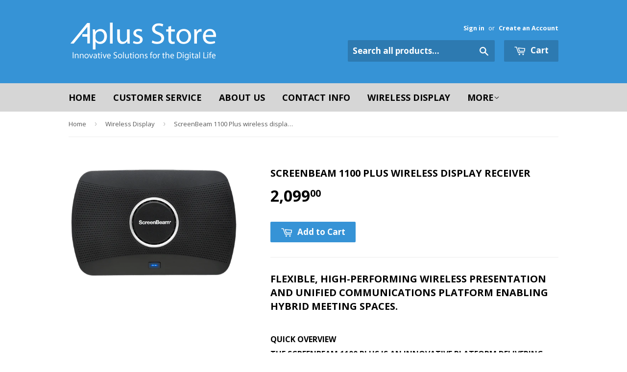

--- FILE ---
content_type: text/html; charset=utf-8
request_url: https://aplustec.myshopify.com/collections/wireless-display/products/screenbeam-1100-plus-wireless-display-receiver
body_size: 17819
content:
<!doctype html>
<!--[if lt IE 7]><html class="no-js lt-ie9 lt-ie8 lt-ie7" lang="en"> <![endif]-->
<!--[if IE 7]><html class="no-js lt-ie9 lt-ie8" lang="en"> <![endif]-->
<!--[if IE 8]><html class="no-js lt-ie9" lang="en"> <![endif]-->
<!--[if IE 9 ]><html class="ie9 no-js"> <![endif]-->
<!--[if (gt IE 9)|!(IE)]><!--> <html class="no-touch no-js"> <!--<![endif]-->
<head>

  <!-- Basic page needs ================================================== -->
  <meta charset="utf-8">
  <meta http-equiv="X-UA-Compatible" content="IE=edge,chrome=1">

  

  <!-- Title and description ================================================== -->
  <title>
  ScreenBeam 1100 Plus wireless display receiver &ndash; Aplus Technology
  </title>

  
  <meta name="description" content="Flexible, high-performing wireless presentation and Unified Communications platform enabling hybrid meeting spaces. Quick Overview The ScreenBeam 1100 Plus is an innovative platform delivering contactless wireless presentation with web conferencing for rich content sharing.  ScreenBeam 1100 Plus with ScreenBeam Confere">
  

  <!-- Product meta ================================================== -->
  
  <meta property="og:type" content="product">
  <meta property="og:title" content="ScreenBeam 1100 Plus wireless display receiver">
  <meta property="og:url" content="https://aplustec.myshopify.com/products/screenbeam-1100-plus-wireless-display-receiver">
  
  <meta property="og:image" content="http://aplustec.myshopify.com/cdn/shop/products/1100plus-led-blue-sm-1_grande.png?v=1634018364">
  <meta property="og:image:secure_url" content="https://aplustec.myshopify.com/cdn/shop/products/1100plus-led-blue-sm-1_grande.png?v=1634018364">
  
  <meta property="og:price:amount" content="2,099.00">
  <meta property="og:price:currency" content="AUD">


  <meta property="og:description" content="Flexible, high-performing wireless presentation and Unified Communications platform enabling hybrid meeting spaces. Quick Overview The ScreenBeam 1100 Plus is an innovative platform delivering contactless wireless presentation with web conferencing for rich content sharing.  ScreenBeam 1100 Plus with ScreenBeam Confere">

  <meta property="og:site_name" content="Aplus Technology">

  

<meta name="twitter:card" content="summary">


  <meta name="twitter:card" content="product">
  <meta name="twitter:title" content="ScreenBeam 1100 Plus wireless display receiver">
  <meta name="twitter:description" content="Flexible, high-performing wireless presentation and Unified Communications platform enabling hybrid meeting spaces. Quick Overview The ScreenBeam 1100 Plus is an innovative platform delivering contactless wireless presentation with web conferencing for rich content sharing.  ScreenBeam 1100 Plus with ScreenBeam Conference software wirelessly connects users to displays and room peripherals for flexible collaboration between in-room and remote meeting participants. It wirelessly connects the room camera, microphone and soundbar to the meeting host device providing the capabilities of expensive traditional room systems without the additional hardware or restrictions. Content on the room display can be easily shared to remote participants so everyone can be fully engaged. Meeting hosts can instantly launch a UC meeting using the web conferencing service of their choice. Using their personal device to drive the meeting eliminates contact with all room dongles, cables or tablets for a safe experience.">
  <meta name="twitter:image" content="https://aplustec.myshopify.com/cdn/shop/products/1100plus-led-blue-sm-1_medium.png?v=1634018364">
  <meta name="twitter:image:width" content="240">
  <meta name="twitter:image:height" content="240">



  <!-- Helpers ================================================== -->
  <link rel="canonical" href="https://aplustec.myshopify.com/products/screenbeam-1100-plus-wireless-display-receiver">
  <meta name="viewport" content="width=device-width,initial-scale=1">

  

  <!-- CSS ================================================== -->
  <link href="//aplustec.myshopify.com/cdn/shop/t/3/assets/timber.scss.css?v=62908572148987325651674755789" rel="stylesheet" type="text/css" media="all" />
  
  
  
  <link href="//fonts.googleapis.com/css?family=Open+Sans:400,700" rel="stylesheet" type="text/css" media="all" />


  


  



  <!-- Header hook for plugins ================================================== -->
  <script>window.performance && window.performance.mark && window.performance.mark('shopify.content_for_header.start');</script><meta id="shopify-digital-wallet" name="shopify-digital-wallet" content="/10332661/digital_wallets/dialog">
<link rel="alternate" type="application/json+oembed" href="https://aplustec.myshopify.com/products/screenbeam-1100-plus-wireless-display-receiver.oembed">
<script async="async" src="/checkouts/internal/preloads.js?locale=en-AU"></script>
<script id="shopify-features" type="application/json">{"accessToken":"940549c64908e2cc478b8177d7b659f8","betas":["rich-media-storefront-analytics"],"domain":"aplustec.myshopify.com","predictiveSearch":true,"shopId":10332661,"locale":"en"}</script>
<script>var Shopify = Shopify || {};
Shopify.shop = "aplustec.myshopify.com";
Shopify.locale = "en";
Shopify.currency = {"active":"AUD","rate":"1.0"};
Shopify.country = "AU";
Shopify.theme = {"name":"Supply","id":71247363,"schema_name":null,"schema_version":null,"theme_store_id":679,"role":"main"};
Shopify.theme.handle = "null";
Shopify.theme.style = {"id":null,"handle":null};
Shopify.cdnHost = "aplustec.myshopify.com/cdn";
Shopify.routes = Shopify.routes || {};
Shopify.routes.root = "/";</script>
<script type="module">!function(o){(o.Shopify=o.Shopify||{}).modules=!0}(window);</script>
<script>!function(o){function n(){var o=[];function n(){o.push(Array.prototype.slice.apply(arguments))}return n.q=o,n}var t=o.Shopify=o.Shopify||{};t.loadFeatures=n(),t.autoloadFeatures=n()}(window);</script>
<script id="shop-js-analytics" type="application/json">{"pageType":"product"}</script>
<script defer="defer" async type="module" src="//aplustec.myshopify.com/cdn/shopifycloud/shop-js/modules/v2/client.init-shop-cart-sync_DtuiiIyl.en.esm.js"></script>
<script defer="defer" async type="module" src="//aplustec.myshopify.com/cdn/shopifycloud/shop-js/modules/v2/chunk.common_CUHEfi5Q.esm.js"></script>
<script type="module">
  await import("//aplustec.myshopify.com/cdn/shopifycloud/shop-js/modules/v2/client.init-shop-cart-sync_DtuiiIyl.en.esm.js");
await import("//aplustec.myshopify.com/cdn/shopifycloud/shop-js/modules/v2/chunk.common_CUHEfi5Q.esm.js");

  window.Shopify.SignInWithShop?.initShopCartSync?.({"fedCMEnabled":true,"windoidEnabled":true});

</script>
<script id="__st">var __st={"a":10332661,"offset":-28800,"reqid":"7c44896f-2a38-4770-b115-ede310774234-1767677030","pageurl":"aplustec.myshopify.com\/collections\/wireless-display\/products\/screenbeam-1100-plus-wireless-display-receiver","u":"667c4e031f05","p":"product","rtyp":"product","rid":6987633393862};</script>
<script>window.ShopifyPaypalV4VisibilityTracking = true;</script>
<script id="captcha-bootstrap">!function(){'use strict';const t='contact',e='account',n='new_comment',o=[[t,t],['blogs',n],['comments',n],[t,'customer']],c=[[e,'customer_login'],[e,'guest_login'],[e,'recover_customer_password'],[e,'create_customer']],r=t=>t.map((([t,e])=>`form[action*='/${t}']:not([data-nocaptcha='true']) input[name='form_type'][value='${e}']`)).join(','),a=t=>()=>t?[...document.querySelectorAll(t)].map((t=>t.form)):[];function s(){const t=[...o],e=r(t);return a(e)}const i='password',u='form_key',d=['recaptcha-v3-token','g-recaptcha-response','h-captcha-response',i],f=()=>{try{return window.sessionStorage}catch{return}},m='__shopify_v',_=t=>t.elements[u];function p(t,e,n=!1){try{const o=window.sessionStorage,c=JSON.parse(o.getItem(e)),{data:r}=function(t){const{data:e,action:n}=t;return t[m]||n?{data:e,action:n}:{data:t,action:n}}(c);for(const[e,n]of Object.entries(r))t.elements[e]&&(t.elements[e].value=n);n&&o.removeItem(e)}catch(o){console.error('form repopulation failed',{error:o})}}const l='form_type',E='cptcha';function T(t){t.dataset[E]=!0}const w=window,h=w.document,L='Shopify',v='ce_forms',y='captcha';let A=!1;((t,e)=>{const n=(g='f06e6c50-85a8-45c8-87d0-21a2b65856fe',I='https://cdn.shopify.com/shopifycloud/storefront-forms-hcaptcha/ce_storefront_forms_captcha_hcaptcha.v1.5.2.iife.js',D={infoText:'Protected by hCaptcha',privacyText:'Privacy',termsText:'Terms'},(t,e,n)=>{const o=w[L][v],c=o.bindForm;if(c)return c(t,g,e,D).then(n);var r;o.q.push([[t,g,e,D],n]),r=I,A||(h.body.append(Object.assign(h.createElement('script'),{id:'captcha-provider',async:!0,src:r})),A=!0)});var g,I,D;w[L]=w[L]||{},w[L][v]=w[L][v]||{},w[L][v].q=[],w[L][y]=w[L][y]||{},w[L][y].protect=function(t,e){n(t,void 0,e),T(t)},Object.freeze(w[L][y]),function(t,e,n,w,h,L){const[v,y,A,g]=function(t,e,n){const i=e?o:[],u=t?c:[],d=[...i,...u],f=r(d),m=r(i),_=r(d.filter((([t,e])=>n.includes(e))));return[a(f),a(m),a(_),s()]}(w,h,L),I=t=>{const e=t.target;return e instanceof HTMLFormElement?e:e&&e.form},D=t=>v().includes(t);t.addEventListener('submit',(t=>{const e=I(t);if(!e)return;const n=D(e)&&!e.dataset.hcaptchaBound&&!e.dataset.recaptchaBound,o=_(e),c=g().includes(e)&&(!o||!o.value);(n||c)&&t.preventDefault(),c&&!n&&(function(t){try{if(!f())return;!function(t){const e=f();if(!e)return;const n=_(t);if(!n)return;const o=n.value;o&&e.removeItem(o)}(t);const e=Array.from(Array(32),(()=>Math.random().toString(36)[2])).join('');!function(t,e){_(t)||t.append(Object.assign(document.createElement('input'),{type:'hidden',name:u})),t.elements[u].value=e}(t,e),function(t,e){const n=f();if(!n)return;const o=[...t.querySelectorAll(`input[type='${i}']`)].map((({name:t})=>t)),c=[...d,...o],r={};for(const[a,s]of new FormData(t).entries())c.includes(a)||(r[a]=s);n.setItem(e,JSON.stringify({[m]:1,action:t.action,data:r}))}(t,e)}catch(e){console.error('failed to persist form',e)}}(e),e.submit())}));const S=(t,e)=>{t&&!t.dataset[E]&&(n(t,e.some((e=>e===t))),T(t))};for(const o of['focusin','change'])t.addEventListener(o,(t=>{const e=I(t);D(e)&&S(e,y())}));const B=e.get('form_key'),M=e.get(l),P=B&&M;t.addEventListener('DOMContentLoaded',(()=>{const t=y();if(P)for(const e of t)e.elements[l].value===M&&p(e,B);[...new Set([...A(),...v().filter((t=>'true'===t.dataset.shopifyCaptcha))])].forEach((e=>S(e,t)))}))}(h,new URLSearchParams(w.location.search),n,t,e,['guest_login'])})(!0,!0)}();</script>
<script integrity="sha256-4kQ18oKyAcykRKYeNunJcIwy7WH5gtpwJnB7kiuLZ1E=" data-source-attribution="shopify.loadfeatures" defer="defer" src="//aplustec.myshopify.com/cdn/shopifycloud/storefront/assets/storefront/load_feature-a0a9edcb.js" crossorigin="anonymous"></script>
<script data-source-attribution="shopify.dynamic_checkout.dynamic.init">var Shopify=Shopify||{};Shopify.PaymentButton=Shopify.PaymentButton||{isStorefrontPortableWallets:!0,init:function(){window.Shopify.PaymentButton.init=function(){};var t=document.createElement("script");t.src="https://aplustec.myshopify.com/cdn/shopifycloud/portable-wallets/latest/portable-wallets.en.js",t.type="module",document.head.appendChild(t)}};
</script>
<script data-source-attribution="shopify.dynamic_checkout.buyer_consent">
  function portableWalletsHideBuyerConsent(e){var t=document.getElementById("shopify-buyer-consent"),n=document.getElementById("shopify-subscription-policy-button");t&&n&&(t.classList.add("hidden"),t.setAttribute("aria-hidden","true"),n.removeEventListener("click",e))}function portableWalletsShowBuyerConsent(e){var t=document.getElementById("shopify-buyer-consent"),n=document.getElementById("shopify-subscription-policy-button");t&&n&&(t.classList.remove("hidden"),t.removeAttribute("aria-hidden"),n.addEventListener("click",e))}window.Shopify?.PaymentButton&&(window.Shopify.PaymentButton.hideBuyerConsent=portableWalletsHideBuyerConsent,window.Shopify.PaymentButton.showBuyerConsent=portableWalletsShowBuyerConsent);
</script>
<script data-source-attribution="shopify.dynamic_checkout.cart.bootstrap">document.addEventListener("DOMContentLoaded",(function(){function t(){return document.querySelector("shopify-accelerated-checkout-cart, shopify-accelerated-checkout")}if(t())Shopify.PaymentButton.init();else{new MutationObserver((function(e,n){t()&&(Shopify.PaymentButton.init(),n.disconnect())})).observe(document.body,{childList:!0,subtree:!0})}}));
</script>

<script>window.performance && window.performance.mark && window.performance.mark('shopify.content_for_header.end');</script>

  

<!--[if lt IE 9]>
<script src="//cdnjs.cloudflare.com/ajax/libs/html5shiv/3.7.2/html5shiv.min.js" type="text/javascript"></script>
<script src="//aplustec.myshopify.com/cdn/shop/t/3/assets/respond.min.js?v=52248677837542619231445472582" type="text/javascript"></script>
<link href="//aplustec.myshopify.com/cdn/shop/t/3/assets/respond-proxy.html" id="respond-proxy" rel="respond-proxy" />
<link href="//aplustec.myshopify.com/search?q=31000d66b58dc6f39b974ec23e3a0dcf" id="respond-redirect" rel="respond-redirect" />
<script src="//aplustec.myshopify.com/search?q=31000d66b58dc6f39b974ec23e3a0dcf" type="text/javascript"></script>
<![endif]-->
<!--[if (lte IE 9) ]><script src="//aplustec.myshopify.com/cdn/shop/t/3/assets/match-media.min.js?v=159635276924582161481445472582" type="text/javascript"></script><![endif]-->


  
  

  <script src="//ajax.googleapis.com/ajax/libs/jquery/1.11.0/jquery.min.js" type="text/javascript"></script>
  <script src="//aplustec.myshopify.com/cdn/shop/t/3/assets/modernizr.min.js?v=26620055551102246001445472582" type="text/javascript"></script>

<link href="https://monorail-edge.shopifysvc.com" rel="dns-prefetch">
<script>(function(){if ("sendBeacon" in navigator && "performance" in window) {try {var session_token_from_headers = performance.getEntriesByType('navigation')[0].serverTiming.find(x => x.name == '_s').description;} catch {var session_token_from_headers = undefined;}var session_cookie_matches = document.cookie.match(/_shopify_s=([^;]*)/);var session_token_from_cookie = session_cookie_matches && session_cookie_matches.length === 2 ? session_cookie_matches[1] : "";var session_token = session_token_from_headers || session_token_from_cookie || "";function handle_abandonment_event(e) {var entries = performance.getEntries().filter(function(entry) {return /monorail-edge.shopifysvc.com/.test(entry.name);});if (!window.abandonment_tracked && entries.length === 0) {window.abandonment_tracked = true;var currentMs = Date.now();var navigation_start = performance.timing.navigationStart;var payload = {shop_id: 10332661,url: window.location.href,navigation_start,duration: currentMs - navigation_start,session_token,page_type: "product"};window.navigator.sendBeacon("https://monorail-edge.shopifysvc.com/v1/produce", JSON.stringify({schema_id: "online_store_buyer_site_abandonment/1.1",payload: payload,metadata: {event_created_at_ms: currentMs,event_sent_at_ms: currentMs}}));}}window.addEventListener('pagehide', handle_abandonment_event);}}());</script>
<script id="web-pixels-manager-setup">(function e(e,d,r,n,o){if(void 0===o&&(o={}),!Boolean(null===(a=null===(i=window.Shopify)||void 0===i?void 0:i.analytics)||void 0===a?void 0:a.replayQueue)){var i,a;window.Shopify=window.Shopify||{};var t=window.Shopify;t.analytics=t.analytics||{};var s=t.analytics;s.replayQueue=[],s.publish=function(e,d,r){return s.replayQueue.push([e,d,r]),!0};try{self.performance.mark("wpm:start")}catch(e){}var l=function(){var e={modern:/Edge?\/(1{2}[4-9]|1[2-9]\d|[2-9]\d{2}|\d{4,})\.\d+(\.\d+|)|Firefox\/(1{2}[4-9]|1[2-9]\d|[2-9]\d{2}|\d{4,})\.\d+(\.\d+|)|Chrom(ium|e)\/(9{2}|\d{3,})\.\d+(\.\d+|)|(Maci|X1{2}).+ Version\/(15\.\d+|(1[6-9]|[2-9]\d|\d{3,})\.\d+)([,.]\d+|)( \(\w+\)|)( Mobile\/\w+|) Safari\/|Chrome.+OPR\/(9{2}|\d{3,})\.\d+\.\d+|(CPU[ +]OS|iPhone[ +]OS|CPU[ +]iPhone|CPU IPhone OS|CPU iPad OS)[ +]+(15[._]\d+|(1[6-9]|[2-9]\d|\d{3,})[._]\d+)([._]\d+|)|Android:?[ /-](13[3-9]|1[4-9]\d|[2-9]\d{2}|\d{4,})(\.\d+|)(\.\d+|)|Android.+Firefox\/(13[5-9]|1[4-9]\d|[2-9]\d{2}|\d{4,})\.\d+(\.\d+|)|Android.+Chrom(ium|e)\/(13[3-9]|1[4-9]\d|[2-9]\d{2}|\d{4,})\.\d+(\.\d+|)|SamsungBrowser\/([2-9]\d|\d{3,})\.\d+/,legacy:/Edge?\/(1[6-9]|[2-9]\d|\d{3,})\.\d+(\.\d+|)|Firefox\/(5[4-9]|[6-9]\d|\d{3,})\.\d+(\.\d+|)|Chrom(ium|e)\/(5[1-9]|[6-9]\d|\d{3,})\.\d+(\.\d+|)([\d.]+$|.*Safari\/(?![\d.]+ Edge\/[\d.]+$))|(Maci|X1{2}).+ Version\/(10\.\d+|(1[1-9]|[2-9]\d|\d{3,})\.\d+)([,.]\d+|)( \(\w+\)|)( Mobile\/\w+|) Safari\/|Chrome.+OPR\/(3[89]|[4-9]\d|\d{3,})\.\d+\.\d+|(CPU[ +]OS|iPhone[ +]OS|CPU[ +]iPhone|CPU IPhone OS|CPU iPad OS)[ +]+(10[._]\d+|(1[1-9]|[2-9]\d|\d{3,})[._]\d+)([._]\d+|)|Android:?[ /-](13[3-9]|1[4-9]\d|[2-9]\d{2}|\d{4,})(\.\d+|)(\.\d+|)|Mobile Safari.+OPR\/([89]\d|\d{3,})\.\d+\.\d+|Android.+Firefox\/(13[5-9]|1[4-9]\d|[2-9]\d{2}|\d{4,})\.\d+(\.\d+|)|Android.+Chrom(ium|e)\/(13[3-9]|1[4-9]\d|[2-9]\d{2}|\d{4,})\.\d+(\.\d+|)|Android.+(UC? ?Browser|UCWEB|U3)[ /]?(15\.([5-9]|\d{2,})|(1[6-9]|[2-9]\d|\d{3,})\.\d+)\.\d+|SamsungBrowser\/(5\.\d+|([6-9]|\d{2,})\.\d+)|Android.+MQ{2}Browser\/(14(\.(9|\d{2,})|)|(1[5-9]|[2-9]\d|\d{3,})(\.\d+|))(\.\d+|)|K[Aa][Ii]OS\/(3\.\d+|([4-9]|\d{2,})\.\d+)(\.\d+|)/},d=e.modern,r=e.legacy,n=navigator.userAgent;return n.match(d)?"modern":n.match(r)?"legacy":"unknown"}(),u="modern"===l?"modern":"legacy",c=(null!=n?n:{modern:"",legacy:""})[u],f=function(e){return[e.baseUrl,"/wpm","/b",e.hashVersion,"modern"===e.buildTarget?"m":"l",".js"].join("")}({baseUrl:d,hashVersion:r,buildTarget:u}),m=function(e){var d=e.version,r=e.bundleTarget,n=e.surface,o=e.pageUrl,i=e.monorailEndpoint;return{emit:function(e){var a=e.status,t=e.errorMsg,s=(new Date).getTime(),l=JSON.stringify({metadata:{event_sent_at_ms:s},events:[{schema_id:"web_pixels_manager_load/3.1",payload:{version:d,bundle_target:r,page_url:o,status:a,surface:n,error_msg:t},metadata:{event_created_at_ms:s}}]});if(!i)return console&&console.warn&&console.warn("[Web Pixels Manager] No Monorail endpoint provided, skipping logging."),!1;try{return self.navigator.sendBeacon.bind(self.navigator)(i,l)}catch(e){}var u=new XMLHttpRequest;try{return u.open("POST",i,!0),u.setRequestHeader("Content-Type","text/plain"),u.send(l),!0}catch(e){return console&&console.warn&&console.warn("[Web Pixels Manager] Got an unhandled error while logging to Monorail."),!1}}}}({version:r,bundleTarget:l,surface:e.surface,pageUrl:self.location.href,monorailEndpoint:e.monorailEndpoint});try{o.browserTarget=l,function(e){var d=e.src,r=e.async,n=void 0===r||r,o=e.onload,i=e.onerror,a=e.sri,t=e.scriptDataAttributes,s=void 0===t?{}:t,l=document.createElement("script"),u=document.querySelector("head"),c=document.querySelector("body");if(l.async=n,l.src=d,a&&(l.integrity=a,l.crossOrigin="anonymous"),s)for(var f in s)if(Object.prototype.hasOwnProperty.call(s,f))try{l.dataset[f]=s[f]}catch(e){}if(o&&l.addEventListener("load",o),i&&l.addEventListener("error",i),u)u.appendChild(l);else{if(!c)throw new Error("Did not find a head or body element to append the script");c.appendChild(l)}}({src:f,async:!0,onload:function(){if(!function(){var e,d;return Boolean(null===(d=null===(e=window.Shopify)||void 0===e?void 0:e.analytics)||void 0===d?void 0:d.initialized)}()){var d=window.webPixelsManager.init(e)||void 0;if(d){var r=window.Shopify.analytics;r.replayQueue.forEach((function(e){var r=e[0],n=e[1],o=e[2];d.publishCustomEvent(r,n,o)})),r.replayQueue=[],r.publish=d.publishCustomEvent,r.visitor=d.visitor,r.initialized=!0}}},onerror:function(){return m.emit({status:"failed",errorMsg:"".concat(f," has failed to load")})},sri:function(e){var d=/^sha384-[A-Za-z0-9+/=]+$/;return"string"==typeof e&&d.test(e)}(c)?c:"",scriptDataAttributes:o}),m.emit({status:"loading"})}catch(e){m.emit({status:"failed",errorMsg:(null==e?void 0:e.message)||"Unknown error"})}}})({shopId: 10332661,storefrontBaseUrl: "https://aplustec.myshopify.com",extensionsBaseUrl: "https://extensions.shopifycdn.com/cdn/shopifycloud/web-pixels-manager",monorailEndpoint: "https://monorail-edge.shopifysvc.com/unstable/produce_batch",surface: "storefront-renderer",enabledBetaFlags: ["2dca8a86","a0d5f9d2"],webPixelsConfigList: [{"id":"shopify-app-pixel","configuration":"{}","eventPayloadVersion":"v1","runtimeContext":"STRICT","scriptVersion":"0450","apiClientId":"shopify-pixel","type":"APP","privacyPurposes":["ANALYTICS","MARKETING"]},{"id":"shopify-custom-pixel","eventPayloadVersion":"v1","runtimeContext":"LAX","scriptVersion":"0450","apiClientId":"shopify-pixel","type":"CUSTOM","privacyPurposes":["ANALYTICS","MARKETING"]}],isMerchantRequest: false,initData: {"shop":{"name":"Aplus Technology","paymentSettings":{"currencyCode":"AUD"},"myshopifyDomain":"aplustec.myshopify.com","countryCode":"AU","storefrontUrl":"https:\/\/aplustec.myshopify.com"},"customer":null,"cart":null,"checkout":null,"productVariants":[{"price":{"amount":2099.0,"currencyCode":"AUD"},"product":{"title":"ScreenBeam 1100 Plus wireless display receiver","vendor":"n\/a","id":"6987633393862","untranslatedTitle":"ScreenBeam 1100 Plus wireless display receiver","url":"\/products\/screenbeam-1100-plus-wireless-display-receiver","type":"WIRELESS DISPLAY PRODUCTS"},"id":"41002356539590","image":{"src":"\/\/aplustec.myshopify.com\/cdn\/shop\/products\/1100plus-led-blue-sm-1.png?v=1634018364"},"sku":"sbwd1100p","title":"Default Title","untranslatedTitle":"Default Title"}],"purchasingCompany":null},},"https://aplustec.myshopify.com/cdn","cd383123w9549d7e6pcdbda493m4fa997b6",{"modern":"","legacy":""},{"shopId":"10332661","storefrontBaseUrl":"https:\/\/aplustec.myshopify.com","extensionBaseUrl":"https:\/\/extensions.shopifycdn.com\/cdn\/shopifycloud\/web-pixels-manager","surface":"storefront-renderer","enabledBetaFlags":"[\"2dca8a86\", \"a0d5f9d2\"]","isMerchantRequest":"false","hashVersion":"cd383123w9549d7e6pcdbda493m4fa997b6","publish":"custom","events":"[[\"page_viewed\",{}],[\"product_viewed\",{\"productVariant\":{\"price\":{\"amount\":2099.0,\"currencyCode\":\"AUD\"},\"product\":{\"title\":\"ScreenBeam 1100 Plus wireless display receiver\",\"vendor\":\"n\/a\",\"id\":\"6987633393862\",\"untranslatedTitle\":\"ScreenBeam 1100 Plus wireless display receiver\",\"url\":\"\/products\/screenbeam-1100-plus-wireless-display-receiver\",\"type\":\"WIRELESS DISPLAY PRODUCTS\"},\"id\":\"41002356539590\",\"image\":{\"src\":\"\/\/aplustec.myshopify.com\/cdn\/shop\/products\/1100plus-led-blue-sm-1.png?v=1634018364\"},\"sku\":\"sbwd1100p\",\"title\":\"Default Title\",\"untranslatedTitle\":\"Default Title\"}}]]"});</script><script>
  window.ShopifyAnalytics = window.ShopifyAnalytics || {};
  window.ShopifyAnalytics.meta = window.ShopifyAnalytics.meta || {};
  window.ShopifyAnalytics.meta.currency = 'AUD';
  var meta = {"product":{"id":6987633393862,"gid":"gid:\/\/shopify\/Product\/6987633393862","vendor":"n\/a","type":"WIRELESS DISPLAY PRODUCTS","handle":"screenbeam-1100-plus-wireless-display-receiver","variants":[{"id":41002356539590,"price":209900,"name":"ScreenBeam 1100 Plus wireless display receiver","public_title":null,"sku":"sbwd1100p"}],"remote":false},"page":{"pageType":"product","resourceType":"product","resourceId":6987633393862,"requestId":"7c44896f-2a38-4770-b115-ede310774234-1767677030"}};
  for (var attr in meta) {
    window.ShopifyAnalytics.meta[attr] = meta[attr];
  }
</script>
<script class="analytics">
  (function () {
    var customDocumentWrite = function(content) {
      var jquery = null;

      if (window.jQuery) {
        jquery = window.jQuery;
      } else if (window.Checkout && window.Checkout.$) {
        jquery = window.Checkout.$;
      }

      if (jquery) {
        jquery('body').append(content);
      }
    };

    var hasLoggedConversion = function(token) {
      if (token) {
        return document.cookie.indexOf('loggedConversion=' + token) !== -1;
      }
      return false;
    }

    var setCookieIfConversion = function(token) {
      if (token) {
        var twoMonthsFromNow = new Date(Date.now());
        twoMonthsFromNow.setMonth(twoMonthsFromNow.getMonth() + 2);

        document.cookie = 'loggedConversion=' + token + '; expires=' + twoMonthsFromNow;
      }
    }

    var trekkie = window.ShopifyAnalytics.lib = window.trekkie = window.trekkie || [];
    if (trekkie.integrations) {
      return;
    }
    trekkie.methods = [
      'identify',
      'page',
      'ready',
      'track',
      'trackForm',
      'trackLink'
    ];
    trekkie.factory = function(method) {
      return function() {
        var args = Array.prototype.slice.call(arguments);
        args.unshift(method);
        trekkie.push(args);
        return trekkie;
      };
    };
    for (var i = 0; i < trekkie.methods.length; i++) {
      var key = trekkie.methods[i];
      trekkie[key] = trekkie.factory(key);
    }
    trekkie.load = function(config) {
      trekkie.config = config || {};
      trekkie.config.initialDocumentCookie = document.cookie;
      var first = document.getElementsByTagName('script')[0];
      var script = document.createElement('script');
      script.type = 'text/javascript';
      script.onerror = function(e) {
        var scriptFallback = document.createElement('script');
        scriptFallback.type = 'text/javascript';
        scriptFallback.onerror = function(error) {
                var Monorail = {
      produce: function produce(monorailDomain, schemaId, payload) {
        var currentMs = new Date().getTime();
        var event = {
          schema_id: schemaId,
          payload: payload,
          metadata: {
            event_created_at_ms: currentMs,
            event_sent_at_ms: currentMs
          }
        };
        return Monorail.sendRequest("https://" + monorailDomain + "/v1/produce", JSON.stringify(event));
      },
      sendRequest: function sendRequest(endpointUrl, payload) {
        // Try the sendBeacon API
        if (window && window.navigator && typeof window.navigator.sendBeacon === 'function' && typeof window.Blob === 'function' && !Monorail.isIos12()) {
          var blobData = new window.Blob([payload], {
            type: 'text/plain'
          });

          if (window.navigator.sendBeacon(endpointUrl, blobData)) {
            return true;
          } // sendBeacon was not successful

        } // XHR beacon

        var xhr = new XMLHttpRequest();

        try {
          xhr.open('POST', endpointUrl);
          xhr.setRequestHeader('Content-Type', 'text/plain');
          xhr.send(payload);
        } catch (e) {
          console.log(e);
        }

        return false;
      },
      isIos12: function isIos12() {
        return window.navigator.userAgent.lastIndexOf('iPhone; CPU iPhone OS 12_') !== -1 || window.navigator.userAgent.lastIndexOf('iPad; CPU OS 12_') !== -1;
      }
    };
    Monorail.produce('monorail-edge.shopifysvc.com',
      'trekkie_storefront_load_errors/1.1',
      {shop_id: 10332661,
      theme_id: 71247363,
      app_name: "storefront",
      context_url: window.location.href,
      source_url: "//aplustec.myshopify.com/cdn/s/trekkie.storefront.8f32c7f0b513e73f3235c26245676203e1209161.min.js"});

        };
        scriptFallback.async = true;
        scriptFallback.src = '//aplustec.myshopify.com/cdn/s/trekkie.storefront.8f32c7f0b513e73f3235c26245676203e1209161.min.js';
        first.parentNode.insertBefore(scriptFallback, first);
      };
      script.async = true;
      script.src = '//aplustec.myshopify.com/cdn/s/trekkie.storefront.8f32c7f0b513e73f3235c26245676203e1209161.min.js';
      first.parentNode.insertBefore(script, first);
    };
    trekkie.load(
      {"Trekkie":{"appName":"storefront","development":false,"defaultAttributes":{"shopId":10332661,"isMerchantRequest":null,"themeId":71247363,"themeCityHash":"1686058452953270778","contentLanguage":"en","currency":"AUD","eventMetadataId":"7f36b37d-00c0-4efd-999c-bc8686ef6522"},"isServerSideCookieWritingEnabled":true,"monorailRegion":"shop_domain","enabledBetaFlags":["65f19447"]},"Session Attribution":{},"S2S":{"facebookCapiEnabled":false,"source":"trekkie-storefront-renderer","apiClientId":580111}}
    );

    var loaded = false;
    trekkie.ready(function() {
      if (loaded) return;
      loaded = true;

      window.ShopifyAnalytics.lib = window.trekkie;

      var originalDocumentWrite = document.write;
      document.write = customDocumentWrite;
      try { window.ShopifyAnalytics.merchantGoogleAnalytics.call(this); } catch(error) {};
      document.write = originalDocumentWrite;

      window.ShopifyAnalytics.lib.page(null,{"pageType":"product","resourceType":"product","resourceId":6987633393862,"requestId":"7c44896f-2a38-4770-b115-ede310774234-1767677030","shopifyEmitted":true});

      var match = window.location.pathname.match(/checkouts\/(.+)\/(thank_you|post_purchase)/)
      var token = match? match[1]: undefined;
      if (!hasLoggedConversion(token)) {
        setCookieIfConversion(token);
        window.ShopifyAnalytics.lib.track("Viewed Product",{"currency":"AUD","variantId":41002356539590,"productId":6987633393862,"productGid":"gid:\/\/shopify\/Product\/6987633393862","name":"ScreenBeam 1100 Plus wireless display receiver","price":"2099.00","sku":"sbwd1100p","brand":"n\/a","variant":null,"category":"WIRELESS DISPLAY PRODUCTS","nonInteraction":true,"remote":false},undefined,undefined,{"shopifyEmitted":true});
      window.ShopifyAnalytics.lib.track("monorail:\/\/trekkie_storefront_viewed_product\/1.1",{"currency":"AUD","variantId":41002356539590,"productId":6987633393862,"productGid":"gid:\/\/shopify\/Product\/6987633393862","name":"ScreenBeam 1100 Plus wireless display receiver","price":"2099.00","sku":"sbwd1100p","brand":"n\/a","variant":null,"category":"WIRELESS DISPLAY PRODUCTS","nonInteraction":true,"remote":false,"referer":"https:\/\/aplustec.myshopify.com\/collections\/wireless-display\/products\/screenbeam-1100-plus-wireless-display-receiver"});
      }
    });


        var eventsListenerScript = document.createElement('script');
        eventsListenerScript.async = true;
        eventsListenerScript.src = "//aplustec.myshopify.com/cdn/shopifycloud/storefront/assets/shop_events_listener-3da45d37.js";
        document.getElementsByTagName('head')[0].appendChild(eventsListenerScript);

})();</script>
<script
  defer
  src="https://aplustec.myshopify.com/cdn/shopifycloud/perf-kit/shopify-perf-kit-2.1.2.min.js"
  data-application="storefront-renderer"
  data-shop-id="10332661"
  data-render-region="gcp-us-central1"
  data-page-type="product"
  data-theme-instance-id="71247363"
  data-theme-name=""
  data-theme-version=""
  data-monorail-region="shop_domain"
  data-resource-timing-sampling-rate="10"
  data-shs="true"
  data-shs-beacon="true"
  data-shs-export-with-fetch="true"
  data-shs-logs-sample-rate="1"
  data-shs-beacon-endpoint="https://aplustec.myshopify.com/api/collect"
></script>
</head>

<body id="screenbeam-1100-plus-wireless-display-receiver" class="template-product" >

  <header class="site-header" role="banner">
    <div class="wrapper">

      <div class="grid--full">
        <div class="grid-item large--one-half">
          
            <div class="h1 header-logo" itemscope itemtype="http://schema.org/Organization">
          
            
              <a href="/" itemprop="url">
                <img src="//aplustec.myshopify.com/cdn/shop/t/3/assets/logo.png?v=156568796698940112371445531296" alt="Aplus Technology" itemprop="logo">
              </a>
            
          
            </div>
          
        </div>

        <div class="grid-item large--one-half text-center large--text-right">
          
            <div class="site-header--text-links medium-down--hide">
              

              
                <span class="site-header--meta-links medium-down--hide">
                  
                    <a href="https://shopify.com/10332661/account?locale=en&amp;region_country=AU" id="customer_login_link">Sign in</a>
                    
                    <span class="site-header--spacer">or</span>
                    <a href="https://shopify.com/10332661/account?locale=en" id="customer_register_link">Create an Account</a>
                    
                  
                </span>
              
            </div>

            <br class="medium-down--hide">
          

          <form action="/search" method="get" class="search-bar" role="search">
  <input type="hidden" name="type" value="product">

  <input type="search" name="q" value="" placeholder="Search all products..." aria-label="Search all products...">
  <button type="submit" class="search-bar--submit icon-fallback-text">
    <span class="icon icon-search" aria-hidden="true"></span>
    <span class="fallback-text">Search</span>
  </button>
</form>


          <a href="/cart" class="header-cart-btn cart-toggle">
            <span class="icon icon-cart"></span>
            Cart <span class="cart-count cart-badge--desktop hidden-count">0</span>
          </a>
        </div>
      </div>

    </div>
  </header>

  <nav class="nav-bar" role="navigation">
    <div class="wrapper">
      <form action="/search" method="get" class="search-bar" role="search">
  <input type="hidden" name="type" value="product">

  <input type="search" name="q" value="" placeholder="Search all products..." aria-label="Search all products...">
  <button type="submit" class="search-bar--submit icon-fallback-text">
    <span class="icon icon-search" aria-hidden="true"></span>
    <span class="fallback-text">Search</span>
  </button>
</form>

      <ul class="site-nav" id="accessibleNav">
  
  
    
    
      <li >
        <a href="/">Home</a>
      </li>
    
  
    
    
      <li >
        <a href="/pages/customer-service">Customer Service</a>
      </li>
    
  
    
    
      <li >
        <a href="/pages/about-us">About Us</a>
      </li>
    
  
    
    
      <li >
        <a href="/pages/contact-us">Contact Info</a>
      </li>
    
  
    
    
      <li class="site-nav--active">
        <a href="/collections/wireless-display">Wireless Display</a>
      </li>
    
  
    
    
      <li class="site-nav--has-dropdown" aria-haspopup="true">
        <a href="/">
          RAM memory
          <span class="icon-fallback-text">
            <span class="icon icon-arrow-down" aria-hidden="true"></span>
          </span>
        </a>
        <ul class="site-nav--dropdown">
          
            <li ><a href="/collections/apple-memory">Apple Memory</a></li>
          
            <li ><a href="/collections/kyocera-memory">Kyocera</a></li>
          
        </ul>
      </li>
    
  

  
    
      <li class="customer-navlink large--hide"><a href="https://shopify.com/10332661/account?locale=en&amp;region_country=AU" id="customer_login_link">Sign in</a></li>
      
      <li class="customer-navlink large--hide"><a href="https://shopify.com/10332661/account?locale=en" id="customer_register_link">Create an Account</a></li>
      
    
  
</ul>

    </div>
  </nav>

  <div id="mobileNavBar">
    <div class="display-table-cell">
      <a class="menu-toggle mobileNavBar-link">Menu</a>
    </div>
    <div class="display-table-cell">
      <a href="/cart" class="cart-toggle mobileNavBar-link">
        <span class="icon icon-cart"></span>
        Cart <span class="cart-count hidden-count">0</span>
      </a>
    </div>
  </div>

  <main class="wrapper main-content" role="main">

    



<nav class="breadcrumb" role="navigation" aria-label="breadcrumbs">
  <a href="/" title="Back to the frontpage">Home</a>

  

    
      <span class="divider" aria-hidden="true">&rsaquo;</span>
      
        
        <a href="/collections/wireless-display" title="">Wireless Display</a>
      
    
    <span class="divider" aria-hidden="true">&rsaquo;</span>
    <span class="breadcrumb--truncate">ScreenBeam 1100 Plus wireless display receiver</span>

  
</nav>



<div class="grid" itemscope itemtype="http://schema.org/Product">
  <meta itemprop="url" content="https://aplustec.myshopify.com/products/screenbeam-1100-plus-wireless-display-receiver">
  <meta itemprop="image" content="//aplustec.myshopify.com/cdn/shop/products/1100plus-led-blue-sm-1_grande.png?v=1634018364">

  <div class="grid-item large--two-fifths">
    <div class="grid">
      <div class="grid-item large--eleven-twelfths text-center">
        <div class="product-photo-container" id="productPhoto">
          
          <img id="productPhotoImg" src="//aplustec.myshopify.com/cdn/shop/products/1100plus-led-blue-sm-1_large.png?v=1634018364" alt="ScreenBeam 1100 Plus wireless display receiver" >
        </div>
        

      </div>
    </div>

  </div>

  <div class="grid-item large--three-fifths">

    <h2 itemprop="name">ScreenBeam 1100 Plus wireless display receiver</h2>

    <div itemprop="offers" itemscope itemtype="http://schema.org/Offer">

      

      <meta itemprop="priceCurrency" content="AUD">
      <meta itemprop="price" content="$2,099.00">

      

      <ul class="inline-list product-meta">
        <li>
          <span id="productPrice" class="h1">
            







<small>2,099<sup>00</sup></small>
          </span>
        </li>
        
        
      </ul>

      <hr id="variantBreak" class="hr--clear hr--small">

      <link itemprop="availability" href="http://schema.org/InStock">

      <form action="/cart/add" method="post" enctype="multipart/form-data" id="addToCartForm">
        <select name="id" id="productSelect" class="product-variants">
          
            

              <option  selected="selected"  data-sku="sbwd1100p" value="41002356539590">Default Title - $2,099.00 AUD</option>

            
          
        </select>

        

        <button type="submit" name="add" id="addToCart" class="btn">
          <span class="icon icon-cart"></span>
          <span id="addToCartText">Add to Cart</span>
        </button>
        
          <span id="variantQuantity" class="variant-quantity"></span>
        
      </form>

      <hr>

    </div>

    <div class="product-description rte" itemprop="description">
      <h2>Flexible, high-performing wireless presentation and Unified Communications platform enabling hybrid meeting spaces.</h2>
<br>
<h4>Quick Overview</h4>
<h4>The ScreenBeam 1100 Plus is an innovative platform delivering contactless wireless presentation with web conferencing for rich content sharing. </h4>
<p><span>ScreenBeam 1100 Plus with ScreenBeam Conference software wirelessly connects users to displays and room peripherals for flexible collaboration between in-room and remote meeting participants. It wirelessly connects the room camera, microphone and soundbar to the meeting host device providing the capabilities of expensive traditional room systems without the additional hardware or restrictions. Content on the room display can be easily shared to remote participants so everyone can be fully engaged. Meeting hosts can instantly launch a UC meeting using the web conferencing service of their choice. Using their personal device to drive the meeting eliminates contact with all room dongles, cables or tablets for a safe experience. Alternatively, ScreenBeam 1100 Plus can easily connect into a traditional UC room system or the room display in a non-UC room to add wireless display functionality. When only wireless presentation is required, ScreenBeam provides app-free agnostic support for Windows, Apple and Chromebook devices. Users simply tap once to wirelessly present and markup content on in-room displays from their own device. It’s easy to connect both employees and guests with three separate network interfaces that keep guests off the company network. Administrators can breathe easy with three levels of security covering every point of the connection and included ScreenBeam CMS Enterprise multi-user, role-based monitoring and management solution.</span></p>
<div class="et_pb_row et_pb_row_2">
<div class="et_pb_column et_pb_column_4_4 et_pb_column_7 et_pb_css_mix_blend_mode_passthrough et-last-child">
<div class="et_pb_module et_pb_text et_pb_text_1 et_pb_text_align_left et_pb_bg_layout_light">
<div class="et_pb_text_inner">
<h4>Key Features</h4>
</div>
</div>
</div>
</div>
<div class="et_pb_row et_pb_row_3">
<div class="et_pb_column et_pb_column_1_3 et_pb_column_8 et_pb_css_mix_blend_mode_passthrough">
<div class="et_pb_module et_pb_blurb et_pb_blurb_0 et_pb_text_align_left et_pb_blurb_position_left et_pb_bg_layout_light">
<div class="et_pb_blurb_content">•<span>Wirelessly present from laptop, tablet or smartphone wirelessly</span>
</div>
</div>
</div>
<div class="et_pb_module et_pb_blurb et_pb_blurb_2 et_pb_text_align_left et_pb_blurb_position_left et_pb_bg_layout_light">
<div class="et_pb_blurb_content">
<div class="et_pb_main_blurb_image"><span class="et_pb_image_wrap"><span class="et-waypoint et_pb_animation_top et-pb-icon et-animated"><span>•Supports Bring Your Own Meeting with ScreenBeam Conference Technology</span></span></span></div>
</div>
</div>
</div>
<div class="et_pb_column et_pb_column_1_3 et_pb_column_11 et_pb_css_mix_blend_mode_passthrough">
<div class="et_pb_module et_pb_blurb et_pb_blurb_3 et_pb_text_align_left et_pb_blurb_position_left et_pb_bg_layout_light">
<div class="et_pb_blurb_content">
<div class="et_pb_main_blurb_image"><span class="et_pb_image_wrap"><span class="et-waypoint et_pb_animation_top et-pb-icon et-animated"><span data-mce-fragment="1">•Easily integrates with existing UC Room solutions</span></span></span></div>
</div>
</div>
</div>
<div class="et_pb_column et_pb_column_1_3 et_pb_column_12 et_pb_css_mix_blend_mode_passthrough">
<div class="et_pb_module et_pb_blurb et_pb_blurb_4 et_pb_text_align_left et_pb_blurb_position_left et_pb_bg_layout_light">
<div class="et_pb_blurb_content">
<div class="et_pb_main_blurb_image"><span class="et_pb_image_wrap"><span class="et-waypoint et_pb_animation_top et-pb-icon et-animated"><span data-mce-fragment="1">•Native wireless display eliminates apps and dongles</span></span></span></div>
</div>
</div>
</div>
<div class="et_pb_column et_pb_column_1_3 et_pb_column_13 et_pb_css_mix_blend_mode_passthrough et-last-child">
<div class="et_pb_module et_pb_blurb et_pb_blurb_5 et_pb_text_align_left et_pb_blurb_position_left et_pb_bg_layout_light">
<div class="et_pb_blurb_content">
<div class="et_pb_main_blurb_image"><span class="et_pb_image_wrap"><span class="et-waypoint et_pb_animation_top et-pb-icon et-animated"><span>•Multi-network for employee and guest connections</span></span></span></div>
</div>
</div>
</div>
<div class="et_pb_column et_pb_column_1_3 et_pb_column_14 et_pb_css_mix_blend_mode_passthrough">
<div class="et_pb_module et_pb_blurb et_pb_blurb_6 et_pb_text_align_left et_pb_blurb_position_left et_pb_bg_layout_light">
<div class="et_pb_blurb_content">
<div class="et_pb_main_blurb_image"><span class="et_pb_image_wrap"><span class="et-waypoint et_pb_animation_top et-pb-icon et-animated"><span>•Multi-View and Quick Switch Modes for effective collaboration</span></span></span></div>
</div>
</div>
</div>
<div class="et_pb_column et_pb_column_1_3 et_pb_column_15 et_pb_css_mix_blend_mode_passthrough">
<div class="et_pb_module et_pb_blurb et_pb_blurb_7 et_pb_text_align_left et_pb_blurb_position_left et_pb_bg_layout_light">
<div class="et_pb_blurb_content">
<div class="et_pb_main_blurb_image"><span class="et_pb_image_wrap"><span class="et-waypoint et_pb_animation_top et-pb-icon et-animated"><span>•Windows 10 wireless inking and touch support with ScreenBeam Ghost Inking™</span></span></span></div>
</div>
</div>
</div>
<div class="et_pb_column et_pb_column_1_3 et_pb_column_16 et_pb_css_mix_blend_mode_passthrough et-last-child">
<div class="et_pb_module et_pb_blurb et_pb_blurb_8 et_pb_text_align_left et_pb_blurb_position_left et_pb_bg_layout_light">
<div class="et_pb_blurb_content">
<div class="et_pb_main_blurb_image"><span class="et_pb_image_wrap"><span class="et-waypoint et_pb_animation_top et-pb-icon et-animated"><span>•Centrally manage receivers with multi-user and role-based access included</span></span></span></div>
</div>
</div>
</div>
<div class="et_pb_column et_pb_column_1_3 et_pb_column_17 et_pb_css_mix_blend_mode_passthrough">
<div class="et_pb_module et_pb_blurb et_pb_blurb_9 et_pb_text_align_left et_pb_blurb_position_left et_pb_bg_layout_light">
<div class="et_pb_blurb_content">
<div class="et_pb_main_blurb_image"><span class="et_pb_image_wrap"><span class="et-waypoint et_pb_animation_top et-pb-icon et-animated"><span>•Integrated HTML-based digital signage player</span></span></span></div>
</div>
</div>
</div>
<div class="et_pb_column et_pb_column_1_3 et_pb_column_18 et_pb_css_mix_blend_mode_passthrough">
<div class="et_pb_module et_pb_blurb et_pb_blurb_10 et_pb_text_align_left et_pb_blurb_position_left et_pb_bg_layout_light">
<div class="et_pb_blurb_content">
<div class="et_pb_main_blurb_image"><span class="et_pb_image_wrap"><span class="et-waypoint et_pb_animation_top et-pb-icon et-animated"><span>•Flexible in-room display sharing preference including HDMI input</span></span></span></div>
</div>
</div>
</div>
<div class="et_pb_column et_pb_column_1_3 et_pb_column_19 et_pb_css_mix_blend_mode_passthrough et-last-child">
<div class="et_pb_module et_pb_blurb et_pb_blurb_11 et_pb_text_align_left et_pb_blurb_position_left et_pb_bg_layout_light">
<div class="et_pb_blurb_content">
<div class="et_pb_main_blurb_image"><span class="et_pb_image_wrap"><span class="et-waypoint et_pb_animation_top et-pb-icon et-animated"><span>•Optional secured and isolated Wi-Fi hotspot</span></span></span></div>
</div>
</div>
</div>
<p> </p>
<p> </p>
<h3>Product Benefits<br>
</h3>
<h4>•Best in Class App-Free Wireless Display</h4>
<h4><strong> </strong></h4>
<p><span>ScreenBeam 1100 Plus supports the native-OS screen sharing capabilities in your devices for fully contactless connectivity. Users can wirelessly share and mark-up content on the room display without first downloading an app, or finding the right dongle or cable. It connects to both internal and guest networks simultaneously without compromising security. Plus, HDMI input is available for older devices without wireless capability, integrated digital signage, and much more. ScreenBeam is your best choice for ease of use, performance, and flexibility and a lower TCO.</span></p>
<p> </p>
<h4>•Flexible deployment options reduce complexity and lower capital costs</h4>
<div class="et_pb_module et_pb_blurb et_pb_blurb_12 et_pb_text_align_left et_pb_blurb_position_left et_pb_bg_layout_light">
<div class="et_pb_blurb_content">
<div class="et_pb_blurb_container">
<p class="et_pb_module_header"><span data-mce-fragment="1">Three separate network interfaces supporting both internal and external networks in a single device. Presenter and guest connect using Miracast™, local Wi-Fi mode or network providing more flexibility for different network policies and deployment needs.</span></p>
</div>
</div>
</div>
<div class="et_pb_module et_pb_blurb et_pb_blurb_15 et_pb_text_align_left et_pb_blurb_position_left et_pb_bg_layout_light">
<div class="et_pb_blurb_content">
<div class="et_pb_main_blurb_image"></div>
</div>
</div>
<h4>
<br> •No apps to install and maintain, or dongles or cables required</h4>
<p> </p>
<div class="et_pb_module et_pb_blurb et_pb_blurb_16 et_pb_text_align_left et_pb_blurb_position_left et_pb_bg_layout_light">
<div class="et_pb_blurb_content">
<div class="et_pb_blurb_container">
<p class="et_pb_module_header"><span data-mce-fragment="1">Support for native wireless display protocols means users can wirelessly present from any device without having to install and maintain an application, or use a dongle or cable.</span></p>
</div>
</div>
</div>
<div class="et_pb_module et_pb_blurb et_pb_blurb_19 et_pb_text_align_left et_pb_blurb_position_left et_pb_bg_layout_light">
<div class="et_pb_blurb_content"></div>
</div>
<h4></h4>
<h4>
<br>•Integrate ScreenBeam wireless display with a UC system</h4>
<p><span>Merge these two technologies into a single, collaborative experience of wireless display and UC conferencing for on-site and remote participants. Plug an HDMI cable from the ScreenBeam output into the HDMI input of your UC appliance. </span></p>
<h4>
<br> •Single device for both wired and wireless connections</h4>
<p><span>Combines wireless display and HDMI switching in a single device. The new HDMI Input eliminates the need for an HDMI switch so rooms are fully functional for wired and wireless connections.</span></p>
<p> </p>
<h4 data-mce-fragment="1">•Multi-Network Support</h4>
<p data-mce-fragment="1"><span data-mce-fragment="1">No need to choose an internal or external network connection for your wireless display solution. ScreenBeam can connect to both simultaneously without compromising the security of your internal network.</span></p>
<p data-mce-fragment="1"> </p>
<h4 data-mce-fragment="1">•Ghost Inking™ removes any wireless inking latency</h4>
<p data-mce-fragment="1"><span data-mce-fragment="1">Wirelessly markup content on the room display using Microsoft Windows Ink native in all Microsoft Office 365 apps – then store and share with everyone in the room instantly. Plus, Ghost Inking™ technology removes any wireless inking latency for a more intuitive and natural pen-to-paper experience.</span></p>
<p data-mce-fragment="1"> </p>
<h4 data-mce-fragment="1">•Digital Signage for employee and guest communications</h4>
<p data-mce-fragment="1"><span data-mce-fragment="1">Idle displays in conference and other meeting rooms can be employed to transmit employee and guest communications with integrated HTML-based digital signage capability.</span></p>
<p data-mce-fragment="1"> </p>
<h4 data-mce-fragment="1">•Multi-View allows up to four client devices to share content on-screen</h4>
<p data-mce-fragment="1"><span data-mce-fragment="1">Whether in-room or off-premise, as many as four participants can share content simultaneously during a meeting making it easier for real-time editing of materials.</span></p>
<p data-mce-fragment="1"> </p>
<h4 data-mce-fragment="1">•Quick Switch Mode to switch between presenters without disconnecting</h4>
<p data-mce-fragment="1"><span data-mce-fragment="1">Presenters do not need to disconnect to allow the next presenter to assume control eliminating time-wasting delays and keeping meetings on track.</span></p>
<p data-mce-fragment="1"> </p>
<h4></h4>
<h4 data-mce-fragment="1">•Multi-user and role-based central management of devices</h4>
<p data-mce-fragment="1"><span data-mce-fragment="1">Every ScreenBeam 1100 Plus includes Central Management System (CMS) Enterprise software to monitor and manage ScreenBeam receivers using a standard web browser, and support multi-user and role-based access for large deployments with multiple sites and administrators.</span></p>
<p> <br></p>
<h4 data-mce-fragment="1">•Three levels of security for the active connection</h4>
<p data-mce-fragment="1"><span data-mce-fragment="1">Connection level security support for most enterprise network certificate-based security requirements. Session level security with AES128 encryption to ensure that content is not compromised. Plus, customizable PIN pairing options providing IT/AV departments control over the user connection models so only authorized users are able to connect to the receiver.</span></p>
<p> </p>
<h3>Technical Specifications<br><br>
</h3>
<h4><span style="text-decoration: underline;">Hardware</span></h4>
<div class="et_pb_column et_pb_column_1_3  et_pb_column_8" id="spec_col3">
<div class="et_pb_text et_pb_module et_pb_bg_layout_light et_pb_text_align_left  et_pb_text_13">
<div class="et_pb_column et_pb_column_1_3  et_pb_column_6" id="spec_col1">
<div class="et_pb_text et_pb_module et_pb_bg_layout_light et_pb_text_align_left  et_pb_text_14">
<p><strong>Video</strong><br>• H.264 compression<br><strong>Audio</strong><br>• LCPM 2.0<br><strong>Resolution<sup>1</sup></strong><br>• <span data-mce-fragment="1">Up to 4K@30Hz</span><br><strong>Ethernet</strong><br>• 10/100/1000-BASE-T RJ-45 LAN</p>
<p><strong>Wireless</strong><br>• Miracast and Local Wi-Fi Mode: 802.11ac dual-band 3×3 MIMO<br>• Network Bridge: 802.11ac dual-band 2×2 MIMO<br><strong>Authentication</strong><br>• WPA-PSK (TKIP)</p>
<p><strong>Protocol</strong><br>• WPA2-PSK (AES)<br>• PEAP-MSCHAP V2<br>• EAP-TLS</p>
<p><strong>Interface</strong><br>• 1 x HDMI Output<br>• 1 x VGA Output<br>• 2 x USB 2.0 Host Type-A<br>• 1 x USB 3.0 Host Type-A<br>• 1 x Analog 3.5mm audio output<br>• 1 x DC Power Jack</p>
<p><strong>Content Protection<sup>2</sup></strong><br>• HDCP 2.x</p>
<p><strong>Power</strong><br>• Input: 12VDC, 3A<br>• Consumption: 8.4W (typical), 36W (peak)</p>
<p><strong>Dimensions</strong><br>• <span data-mce-fragment="1">8.66 x 5.66 x 1.47 inch (220 x 144 x 37.5 mm)</span></p>
<p><strong>Operating temperature</strong><br>• 0º – 40º C (32º – 104º F)</p>
<p><strong>Storage temperature</strong><br>• -20º – 85º C (-4º – 185º F)</p>
<p><strong>Operating humidity</strong><br>• 20 – 80% non-condensing</p>
<p><strong>Storage humidity</strong><br>• 10 – 90% non-condensing</p>
<p> <sup data-mce-fragment="1">1</sup><span data-mce-fragment="1"> Actual display resolution and quality depend on the wireless/network environment</span><br data-mce-fragment="1"><sup data-mce-fragment="1">2</sup><span data-mce-fragment="1"> Content protection is not available for Mac/iOS</span><br></p>
<p> <br></p>
<h4 class="mb-20"><span style="text-decoration: underline;">Compatible OS/Device</span></h4>
<p><strong>Miracast P2P wireless display requires certified device with either:</strong><br>• Windows 10 build 1607 (and later)<br>• Android 4.2 (and later)</p>
<p><strong>Wireless display over network requires device with either:</strong><br>• Windows 10 build 1709 (and later)<br>• Windows 7 (and later)<br>• macOS 10.10 (and later)<br>• iOS 11 (and later)<br>• Chrome OS 74.0.3729.159 (and later)</p>
<p> <strong>Language support</strong><br>• English<br>• Simplified Chinese<br>• Traditional Chinese<br>• Japanese<br>• French<br>• German<br>• Dutch<br>• Korean<br>• Spanish<br>• Italian<br>• Russian</p>
<p> <br></p>
</div>
</div>
<div class="et_pb_column et_pb_column_1_3  et_pb_column_8" id="spec_col3">
<div class="et_pb_text et_pb_module et_pb_bg_layout_light et_pb_text_align_left  et_pb_text_16">
<h4 class="mb-20"><span style="text-decoration: underline;">Others</span></h4>
<p><strong>Regulatory and compliance</strong><br><span data-mce-fragment="1"> Approved: FCC, UL, IC ISED, CE RED, RoHS, and C-Tick</span><br><strong></strong></p>
<p><strong>Warranty<br></strong>• <span data-mce-fragment="1">Limited one year manufacturer hardware</span></p>
</div>
</div>
</div>
</div>
    </div>

    
      



<div class="social-sharing is-default" data-permalink="https://aplustec.myshopify.com/products/screenbeam-1100-plus-wireless-display-receiver">

  
    <a target="_blank" href="//www.facebook.com/sharer.php?u=https://aplustec.myshopify.com/products/screenbeam-1100-plus-wireless-display-receiver" class="share-facebook">
      <span class="icon icon-facebook"></span>
      <span class="share-title">Share</span>
      
        <span class="share-count">0</span>
      
    </a>
  

  
    <a target="_blank" href="//twitter.com/share?url=https://aplustec.myshopify.com/products/screenbeam-1100-plus-wireless-display-receiver&amp;text=ScreenBeam%201100%20Plus%20wireless%20display%20receiver;source=webclient" class="share-twitter">
      <span class="icon icon-twitter"></span>
      <span class="share-title">Tweet</span>
      
        <span class="share-count">0</span>
      
    </a>
  

  

    
      <a target="_blank" href="//pinterest.com/pin/create/button/?url=https://aplustec.myshopify.com/products/screenbeam-1100-plus-wireless-display-receiver&amp;media=http://aplustec.myshopify.com/cdn/shop/products/1100plus-led-blue-sm-1_1024x1024.png?v=1634018364&amp;description=ScreenBeam%201100%20Plus%20wireless%20display%20receiver" class="share-pinterest">
        <span class="icon icon-pinterest"></span>
        <span class="share-title">Pin it</span>
        
          <span class="share-count">0</span>
        
      </a>
    

    
      <a target="_blank" href="//fancy.com/fancyit?ItemURL=https://aplustec.myshopify.com/products/screenbeam-1100-plus-wireless-display-receiver&amp;Title=ScreenBeam%201100%20Plus%20wireless%20display%20receiver&amp;Category=Other&amp;ImageURL=//aplustec.myshopify.com/cdn/shop/products/1100plus-led-blue-sm-1_1024x1024.png?v=1634018364" class="share-fancy">
        <span class="icon icon-fancy"></span>
        <span class="share-title">Fancy</span>
      </a>
    

  

  
    <a target="_blank" href="//plus.google.com/share?url=https://aplustec.myshopify.com/products/screenbeam-1100-plus-wireless-display-receiver" class="share-google">
      <!-- Cannot get Google+ share count with JS yet -->
      <span class="icon icon-google"></span>
      
        <span class="share-count">+1</span>
      
    </a>
  

</div>

    

  </div>
</div>


  
  





  <hr>
  <span class="h1">We Also Recommend</span>
  <div class="grid-uniform">
    
    
    
      
        
          












<div class="grid-item large--one-fifth medium--one-third small--one-half">

  <a href="/collections/wireless-display/products/mywirelesstv-receiver" class="product-grid-item">
    <div class="product-grid-image">
      <div class="product-grid-image--centered">
        
        <img src="//aplustec.myshopify.com/cdn/shop/products/mwtv_1024x1024_b4f25b93-ce8b-44b1-8ff5-976c0add5b63_large.png?v=1445482140" alt="MyWirelessTV Receiver">
      </div>
    </div>

    <p>MyWirelessTV Receiver</p>

    <div class="product-item--price">
      <span class="h1 medium--left">
        







<small>235<sup>00</sup></small>
      </span>

      
    </div>

    
  </a>

</div>

        
      
    
      
        
          












<div class="grid-item large--one-fifth medium--one-third small--one-half">

  <a href="/collections/wireless-display/products/screenbeam-1000-edu" class="product-grid-item">
    <div class="product-grid-image">
      <div class="product-grid-image--centered">
        
        <img src="//aplustec.myshopify.com/cdn/shop/products/sb1000EDU-bestshow-iste19-1280x887_large.png?v=1599702702" alt="ScreenBeam 1000 EDU wireless display receiver">
      </div>
    </div>

    <p>ScreenBeam 1000 EDU wireless display receiver</p>

    <div class="product-item--price">
      <span class="h1 medium--left">
        







<small>999<sup>99</sup></small>
      </span>

      
    </div>

    
  </a>

</div>

        
      
    
      
        
      
    
      
        
          












<div class="grid-item large--one-fifth medium--one-third small--one-half">

  <a href="/collections/wireless-display/products/screenbeam-pro-wireless-display-receiver-750-for-small-to-medium-scale-deployments" class="product-grid-item">
    <div class="product-grid-image">
      <div class="product-grid-image--centered">
        
        <img src="//aplustec.myshopify.com/cdn/shop/products/SB-750_large.png?v=1486626712" alt="ScreenBeam 750 Wireless Display Receiver with ScreenBeam CMS, Ethernet Version">
      </div>
    </div>

    <p>ScreenBeam 750 Wireless Display Receiver with ScreenBeam CMS, Ethernet Version</p>

    <div class="product-item--price">
      <span class="h1 medium--left">
        







<small>329<sup>00</sup></small>
      </span>

      
    </div>

    
  </a>

</div>

        
      
    
      
        
          












<div class="grid-item large--one-fifth medium--one-third small--one-half">

  <a href="/collections/wireless-display/products/screenbeam-750-wireless-display-receiver-with-screenbeam-cms-wireless-version" class="product-grid-item">
    <div class="product-grid-image">
      <div class="product-grid-image--centered">
        
        <img src="//aplustec.myshopify.com/cdn/shop/products/SB-750_a487736d-d146-4619-b8f6-4f78323f9c89_large.png?v=1486627562" alt="ScreenBeam 750 Wireless Display Receiver with ScreenBeam CMS, Wireless Version">
      </div>
    </div>

    <p>ScreenBeam 750 Wireless Display Receiver with ScreenBeam CMS, Wireless Version</p>

    <div class="product-item--price">
      <span class="h1 medium--left">
        







<small>329<sup>00</sup></small>
      </span>

      
    </div>

    
  </a>

</div>

        
      
    
      
        
          












<div class="grid-item large--one-fifth medium--one-third small--one-half">

  <a href="/collections/wireless-display/products/screenbeam-960-wireless-display-receiver-with-screenbeam-cms" class="product-grid-item">
    <div class="product-grid-image">
      <div class="product-grid-image--centered">
        
        <img src="//aplustec.myshopify.com/cdn/shop/products/SB-960_large.png?v=1486628688" alt="ScreenBeam 960 Wireless Display Receiver with ScreenBeam CMS">
      </div>
    </div>

    <p>ScreenBeam 960 Wireless Display Receiver with ScreenBeam CMS</p>

    <div class="product-item--price">
      <span class="h1 medium--left">
        







<small>550<sup>99</sup></small>
      </span>

      
    </div>

    
  </a>

</div>

        
      
    
  </div>






<script src="//aplustec.myshopify.com/cdn/shopifycloud/storefront/assets/themes_support/option_selection-b017cd28.js" type="text/javascript"></script>
<script>

  // Pre-loading product images, to avoid a lag when a thumbnail is clicked, or
  // when a variant is selected that has a variant image.
  Shopify.Image.preload(["\/\/aplustec.myshopify.com\/cdn\/shop\/products\/1100plus-led-blue-sm-1.png?v=1634018364"], 'large');

  var selectCallback = function(variant, selector) {

    var $addToCart = $('#addToCart'),
        $productPrice = $('#productPrice'),
        $comparePrice = $('#comparePrice'),
        $variantQuantity = $('#variantQuantity'),
        $quantityElements = $('.quantity-selector, label + .js-qty'),
        $addToCartText = $('#addToCartText'),
        $featuredImage = $('#productPhotoImg');

    if (variant) {
      // Update variant image, if one is set
      // Call timber.switchImage function in shop.js
      if (variant.featured_image) {
        var newImg = variant.featured_image,
            el = $featuredImage[0];
        $(function() {
          Shopify.Image.switchImage(newImg, el, timber.switchImage);
        });
      }

      // Select a valid variant if available
      if (variant.available) {
        // We have a valid product variant, so enable the submit button
        $addToCart.removeClass('disabled').prop('disabled', false);
        $addToCartText.html("Add to Cart");

        // Show how many items are left, if below 10
        
        if (variant.inventory_management) {
          if (variant.inventory_quantity < 10 && variant.inventory_quantity > 0) {
            $variantQuantity.html("Only 1 left!".replace('1', variant.inventory_quantity)).addClass('is-visible');
          } else {
            $variantQuantity.removeClass('is-visible');
          }
        }
        else {
          $variantQuantity.removeClass('is-visible');
        }
        


        $quantityElements.show();
      } else {
        // Variant is sold out, disable the submit button
        $addToCart.addClass('disabled').prop('disabled', true);
        $addToCartText.html("Sold Out");
        $variantQuantity.removeClass('is-visible');
        $quantityElements.hide();
      }

      // Regardless of stock, update the product price
      var customPriceFormat = timber.formatMoney( Shopify.formatMoney(variant.price, "${{amount}}") );
      $productPrice.html(customPriceFormat);

      // Also update and show the product's compare price if necessary
      if ( variant.compare_at_price > variant.price ) {
        var priceSaving = timber.formatSaleTag( Shopify.formatMoney(variant.compare_at_price - variant.price, "${{amount}}") );
        
        $comparePrice.html("Save [$]".replace('[$]', priceSaving)).show();
      } else {
        $comparePrice.hide();
      }

    } else {
      // The variant doesn't exist, disable submit button.
      // This may be an error or notice that a specific variant is not available.
      $addToCart.addClass('disabled').prop('disabled', true);
      $addToCartText.html("Unavailable");
      $variantQuantity.removeClass('is-visible');
      $quantityElements.hide();
    }
  };

  jQuery(function($) {
    new Shopify.OptionSelectors('productSelect', {
      product: {"id":6987633393862,"title":"ScreenBeam 1100 Plus wireless display receiver","handle":"screenbeam-1100-plus-wireless-display-receiver","description":"\u003ch2\u003eFlexible, high-performing wireless presentation and Unified Communications platform enabling hybrid meeting spaces.\u003c\/h2\u003e\n\u003cbr\u003e\n\u003ch4\u003eQuick Overview\u003c\/h4\u003e\n\u003ch4\u003eThe ScreenBeam 1100 Plus is an innovative platform delivering contactless wireless presentation with web conferencing for rich content sharing. \u003c\/h4\u003e\n\u003cp\u003e\u003cspan\u003eScreenBeam 1100 Plus with ScreenBeam Conference software wirelessly connects users to displays and room peripherals for flexible collaboration between in-room and remote meeting participants. It wirelessly connects the room camera, microphone and soundbar to the meeting host device providing the capabilities of expensive traditional room systems without the additional hardware or restrictions. Content on the room display can be easily shared to remote participants so everyone can be fully engaged. Meeting hosts can instantly launch a UC meeting using the web conferencing service of their choice. Using their personal device to drive the meeting eliminates contact with all room dongles, cables or tablets for a safe experience. Alternatively, ScreenBeam 1100 Plus can easily connect into a traditional UC room system or the room display in a non-UC room to add wireless display functionality. When only wireless presentation is required, ScreenBeam provides app-free agnostic support for Windows, Apple and Chromebook devices. Users simply tap once to wirelessly present and markup content on in-room displays from their own device. It’s easy to connect both employees and guests with three separate network interfaces that keep guests off the company network. Administrators can breathe easy with three levels of security covering every point of the connection and included ScreenBeam CMS Enterprise multi-user, role-based monitoring and management solution.\u003c\/span\u003e\u003c\/p\u003e\n\u003cdiv class=\"et_pb_row et_pb_row_2\"\u003e\n\u003cdiv class=\"et_pb_column et_pb_column_4_4 et_pb_column_7 et_pb_css_mix_blend_mode_passthrough et-last-child\"\u003e\n\u003cdiv class=\"et_pb_module et_pb_text et_pb_text_1 et_pb_text_align_left et_pb_bg_layout_light\"\u003e\n\u003cdiv class=\"et_pb_text_inner\"\u003e\n\u003ch4\u003eKey Features\u003c\/h4\u003e\n\u003c\/div\u003e\n\u003c\/div\u003e\n\u003c\/div\u003e\n\u003c\/div\u003e\n\u003cdiv class=\"et_pb_row et_pb_row_3\"\u003e\n\u003cdiv class=\"et_pb_column et_pb_column_1_3 et_pb_column_8 et_pb_css_mix_blend_mode_passthrough\"\u003e\n\u003cdiv class=\"et_pb_module et_pb_blurb et_pb_blurb_0 et_pb_text_align_left et_pb_blurb_position_left et_pb_bg_layout_light\"\u003e\n\u003cdiv class=\"et_pb_blurb_content\"\u003e•\u003cspan\u003eWirelessly present from laptop, tablet or smartphone wirelessly\u003c\/span\u003e\n\u003c\/div\u003e\n\u003c\/div\u003e\n\u003c\/div\u003e\n\u003cdiv class=\"et_pb_module et_pb_blurb et_pb_blurb_2 et_pb_text_align_left et_pb_blurb_position_left et_pb_bg_layout_light\"\u003e\n\u003cdiv class=\"et_pb_blurb_content\"\u003e\n\u003cdiv class=\"et_pb_main_blurb_image\"\u003e\u003cspan class=\"et_pb_image_wrap\"\u003e\u003cspan class=\"et-waypoint et_pb_animation_top et-pb-icon et-animated\"\u003e\u003cspan\u003e•Supports Bring Your Own Meeting with ScreenBeam Conference Technology\u003c\/span\u003e\u003c\/span\u003e\u003c\/span\u003e\u003c\/div\u003e\n\u003c\/div\u003e\n\u003c\/div\u003e\n\u003c\/div\u003e\n\u003cdiv class=\"et_pb_column et_pb_column_1_3 et_pb_column_11 et_pb_css_mix_blend_mode_passthrough\"\u003e\n\u003cdiv class=\"et_pb_module et_pb_blurb et_pb_blurb_3 et_pb_text_align_left et_pb_blurb_position_left et_pb_bg_layout_light\"\u003e\n\u003cdiv class=\"et_pb_blurb_content\"\u003e\n\u003cdiv class=\"et_pb_main_blurb_image\"\u003e\u003cspan class=\"et_pb_image_wrap\"\u003e\u003cspan class=\"et-waypoint et_pb_animation_top et-pb-icon et-animated\"\u003e\u003cspan data-mce-fragment=\"1\"\u003e•Easily integrates with existing UC Room solutions\u003c\/span\u003e\u003c\/span\u003e\u003c\/span\u003e\u003c\/div\u003e\n\u003c\/div\u003e\n\u003c\/div\u003e\n\u003c\/div\u003e\n\u003cdiv class=\"et_pb_column et_pb_column_1_3 et_pb_column_12 et_pb_css_mix_blend_mode_passthrough\"\u003e\n\u003cdiv class=\"et_pb_module et_pb_blurb et_pb_blurb_4 et_pb_text_align_left et_pb_blurb_position_left et_pb_bg_layout_light\"\u003e\n\u003cdiv class=\"et_pb_blurb_content\"\u003e\n\u003cdiv class=\"et_pb_main_blurb_image\"\u003e\u003cspan class=\"et_pb_image_wrap\"\u003e\u003cspan class=\"et-waypoint et_pb_animation_top et-pb-icon et-animated\"\u003e\u003cspan data-mce-fragment=\"1\"\u003e•Native wireless display eliminates apps and dongles\u003c\/span\u003e\u003c\/span\u003e\u003c\/span\u003e\u003c\/div\u003e\n\u003c\/div\u003e\n\u003c\/div\u003e\n\u003c\/div\u003e\n\u003cdiv class=\"et_pb_column et_pb_column_1_3 et_pb_column_13 et_pb_css_mix_blend_mode_passthrough et-last-child\"\u003e\n\u003cdiv class=\"et_pb_module et_pb_blurb et_pb_blurb_5 et_pb_text_align_left et_pb_blurb_position_left et_pb_bg_layout_light\"\u003e\n\u003cdiv class=\"et_pb_blurb_content\"\u003e\n\u003cdiv class=\"et_pb_main_blurb_image\"\u003e\u003cspan class=\"et_pb_image_wrap\"\u003e\u003cspan class=\"et-waypoint et_pb_animation_top et-pb-icon et-animated\"\u003e\u003cspan\u003e•Multi-network for employee and guest connections\u003c\/span\u003e\u003c\/span\u003e\u003c\/span\u003e\u003c\/div\u003e\n\u003c\/div\u003e\n\u003c\/div\u003e\n\u003c\/div\u003e\n\u003cdiv class=\"et_pb_column et_pb_column_1_3 et_pb_column_14 et_pb_css_mix_blend_mode_passthrough\"\u003e\n\u003cdiv class=\"et_pb_module et_pb_blurb et_pb_blurb_6 et_pb_text_align_left et_pb_blurb_position_left et_pb_bg_layout_light\"\u003e\n\u003cdiv class=\"et_pb_blurb_content\"\u003e\n\u003cdiv class=\"et_pb_main_blurb_image\"\u003e\u003cspan class=\"et_pb_image_wrap\"\u003e\u003cspan class=\"et-waypoint et_pb_animation_top et-pb-icon et-animated\"\u003e\u003cspan\u003e•Multi-View and Quick Switch Modes for effective collaboration\u003c\/span\u003e\u003c\/span\u003e\u003c\/span\u003e\u003c\/div\u003e\n\u003c\/div\u003e\n\u003c\/div\u003e\n\u003c\/div\u003e\n\u003cdiv class=\"et_pb_column et_pb_column_1_3 et_pb_column_15 et_pb_css_mix_blend_mode_passthrough\"\u003e\n\u003cdiv class=\"et_pb_module et_pb_blurb et_pb_blurb_7 et_pb_text_align_left et_pb_blurb_position_left et_pb_bg_layout_light\"\u003e\n\u003cdiv class=\"et_pb_blurb_content\"\u003e\n\u003cdiv class=\"et_pb_main_blurb_image\"\u003e\u003cspan class=\"et_pb_image_wrap\"\u003e\u003cspan class=\"et-waypoint et_pb_animation_top et-pb-icon et-animated\"\u003e\u003cspan\u003e•Windows 10 wireless inking and touch support with ScreenBeam Ghost Inking™\u003c\/span\u003e\u003c\/span\u003e\u003c\/span\u003e\u003c\/div\u003e\n\u003c\/div\u003e\n\u003c\/div\u003e\n\u003c\/div\u003e\n\u003cdiv class=\"et_pb_column et_pb_column_1_3 et_pb_column_16 et_pb_css_mix_blend_mode_passthrough et-last-child\"\u003e\n\u003cdiv class=\"et_pb_module et_pb_blurb et_pb_blurb_8 et_pb_text_align_left et_pb_blurb_position_left et_pb_bg_layout_light\"\u003e\n\u003cdiv class=\"et_pb_blurb_content\"\u003e\n\u003cdiv class=\"et_pb_main_blurb_image\"\u003e\u003cspan class=\"et_pb_image_wrap\"\u003e\u003cspan class=\"et-waypoint et_pb_animation_top et-pb-icon et-animated\"\u003e\u003cspan\u003e•Centrally manage receivers with multi-user and role-based access included\u003c\/span\u003e\u003c\/span\u003e\u003c\/span\u003e\u003c\/div\u003e\n\u003c\/div\u003e\n\u003c\/div\u003e\n\u003c\/div\u003e\n\u003cdiv class=\"et_pb_column et_pb_column_1_3 et_pb_column_17 et_pb_css_mix_blend_mode_passthrough\"\u003e\n\u003cdiv class=\"et_pb_module et_pb_blurb et_pb_blurb_9 et_pb_text_align_left et_pb_blurb_position_left et_pb_bg_layout_light\"\u003e\n\u003cdiv class=\"et_pb_blurb_content\"\u003e\n\u003cdiv class=\"et_pb_main_blurb_image\"\u003e\u003cspan class=\"et_pb_image_wrap\"\u003e\u003cspan class=\"et-waypoint et_pb_animation_top et-pb-icon et-animated\"\u003e\u003cspan\u003e•Integrated HTML-based digital signage player\u003c\/span\u003e\u003c\/span\u003e\u003c\/span\u003e\u003c\/div\u003e\n\u003c\/div\u003e\n\u003c\/div\u003e\n\u003c\/div\u003e\n\u003cdiv class=\"et_pb_column et_pb_column_1_3 et_pb_column_18 et_pb_css_mix_blend_mode_passthrough\"\u003e\n\u003cdiv class=\"et_pb_module et_pb_blurb et_pb_blurb_10 et_pb_text_align_left et_pb_blurb_position_left et_pb_bg_layout_light\"\u003e\n\u003cdiv class=\"et_pb_blurb_content\"\u003e\n\u003cdiv class=\"et_pb_main_blurb_image\"\u003e\u003cspan class=\"et_pb_image_wrap\"\u003e\u003cspan class=\"et-waypoint et_pb_animation_top et-pb-icon et-animated\"\u003e\u003cspan\u003e•Flexible in-room display sharing preference including HDMI input\u003c\/span\u003e\u003c\/span\u003e\u003c\/span\u003e\u003c\/div\u003e\n\u003c\/div\u003e\n\u003c\/div\u003e\n\u003c\/div\u003e\n\u003cdiv class=\"et_pb_column et_pb_column_1_3 et_pb_column_19 et_pb_css_mix_blend_mode_passthrough et-last-child\"\u003e\n\u003cdiv class=\"et_pb_module et_pb_blurb et_pb_blurb_11 et_pb_text_align_left et_pb_blurb_position_left et_pb_bg_layout_light\"\u003e\n\u003cdiv class=\"et_pb_blurb_content\"\u003e\n\u003cdiv class=\"et_pb_main_blurb_image\"\u003e\u003cspan class=\"et_pb_image_wrap\"\u003e\u003cspan class=\"et-waypoint et_pb_animation_top et-pb-icon et-animated\"\u003e\u003cspan\u003e•Optional secured and isolated Wi-Fi hotspot\u003c\/span\u003e\u003c\/span\u003e\u003c\/span\u003e\u003c\/div\u003e\n\u003c\/div\u003e\n\u003c\/div\u003e\n\u003c\/div\u003e\n\u003cp\u003e \u003c\/p\u003e\n\u003cp\u003e \u003c\/p\u003e\n\u003ch3\u003eProduct Benefits\u003cbr\u003e\n\u003c\/h3\u003e\n\u003ch4\u003e•Best in Class App-Free Wireless Display\u003c\/h4\u003e\n\u003ch4\u003e\u003cstrong\u003e \u003c\/strong\u003e\u003c\/h4\u003e\n\u003cp\u003e\u003cspan\u003eScreenBeam 1100 Plus supports the native-OS screen sharing capabilities in your devices for fully contactless connectivity. Users can wirelessly share and mark-up content on the room display without first downloading an app, or finding the right dongle or cable. It connects to both internal and guest networks simultaneously without compromising security. Plus, HDMI input is available for older devices without wireless capability, integrated digital signage, and much more. ScreenBeam is your best choice for ease of use, performance, and flexibility and a lower TCO.\u003c\/span\u003e\u003c\/p\u003e\n\u003cp\u003e \u003c\/p\u003e\n\u003ch4\u003e•Flexible deployment options reduce complexity and lower capital costs\u003c\/h4\u003e\n\u003cdiv class=\"et_pb_module et_pb_blurb et_pb_blurb_12 et_pb_text_align_left et_pb_blurb_position_left et_pb_bg_layout_light\"\u003e\n\u003cdiv class=\"et_pb_blurb_content\"\u003e\n\u003cdiv class=\"et_pb_blurb_container\"\u003e\n\u003cp class=\"et_pb_module_header\"\u003e\u003cspan data-mce-fragment=\"1\"\u003eThree separate network interfaces supporting both internal and external networks in a single device. Presenter and guest connect using Miracast™, local Wi-Fi mode or network providing more flexibility for different network policies and deployment needs.\u003c\/span\u003e\u003c\/p\u003e\n\u003c\/div\u003e\n\u003c\/div\u003e\n\u003c\/div\u003e\n\u003cdiv class=\"et_pb_module et_pb_blurb et_pb_blurb_15 et_pb_text_align_left et_pb_blurb_position_left et_pb_bg_layout_light\"\u003e\n\u003cdiv class=\"et_pb_blurb_content\"\u003e\n\u003cdiv class=\"et_pb_main_blurb_image\"\u003e\u003c\/div\u003e\n\u003c\/div\u003e\n\u003c\/div\u003e\n\u003ch4\u003e\n\u003cbr\u003e •No apps to install and maintain, or dongles or cables required\u003c\/h4\u003e\n\u003cp\u003e \u003c\/p\u003e\n\u003cdiv class=\"et_pb_module et_pb_blurb et_pb_blurb_16 et_pb_text_align_left et_pb_blurb_position_left et_pb_bg_layout_light\"\u003e\n\u003cdiv class=\"et_pb_blurb_content\"\u003e\n\u003cdiv class=\"et_pb_blurb_container\"\u003e\n\u003cp class=\"et_pb_module_header\"\u003e\u003cspan data-mce-fragment=\"1\"\u003eSupport for native wireless display protocols means users can wirelessly present from any device without having to install and maintain an application, or use a dongle or cable.\u003c\/span\u003e\u003c\/p\u003e\n\u003c\/div\u003e\n\u003c\/div\u003e\n\u003c\/div\u003e\n\u003cdiv class=\"et_pb_module et_pb_blurb et_pb_blurb_19 et_pb_text_align_left et_pb_blurb_position_left et_pb_bg_layout_light\"\u003e\n\u003cdiv class=\"et_pb_blurb_content\"\u003e\u003c\/div\u003e\n\u003c\/div\u003e\n\u003ch4\u003e\u003c\/h4\u003e\n\u003ch4\u003e\n\u003cbr\u003e•Integrate ScreenBeam wireless display with a UC system\u003c\/h4\u003e\n\u003cp\u003e\u003cspan\u003eMerge these two technologies into a single, collaborative experience of wireless display and UC conferencing for on-site and remote participants. Plug an HDMI cable from the ScreenBeam output into the HDMI input of your UC appliance. \u003c\/span\u003e\u003c\/p\u003e\n\u003ch4\u003e\n\u003cbr\u003e •Single device for both wired and wireless connections\u003c\/h4\u003e\n\u003cp\u003e\u003cspan\u003eCombines wireless display and HDMI switching in a single device. The new HDMI Input eliminates the need for an HDMI switch so rooms are fully functional for wired and wireless connections.\u003c\/span\u003e\u003c\/p\u003e\n\u003cp\u003e \u003c\/p\u003e\n\u003ch4 data-mce-fragment=\"1\"\u003e•Multi-Network Support\u003c\/h4\u003e\n\u003cp data-mce-fragment=\"1\"\u003e\u003cspan data-mce-fragment=\"1\"\u003eNo need to choose an internal or external network connection for your wireless display solution. ScreenBeam can connect to both simultaneously without compromising the security of your internal network.\u003c\/span\u003e\u003c\/p\u003e\n\u003cp data-mce-fragment=\"1\"\u003e \u003c\/p\u003e\n\u003ch4 data-mce-fragment=\"1\"\u003e•Ghost Inking™ removes any wireless inking latency\u003c\/h4\u003e\n\u003cp data-mce-fragment=\"1\"\u003e\u003cspan data-mce-fragment=\"1\"\u003eWirelessly markup content on the room display using Microsoft Windows Ink native in all Microsoft Office 365 apps – then store and share with everyone in the room instantly. Plus, Ghost Inking™ technology removes any wireless inking latency for a more intuitive and natural pen-to-paper experience.\u003c\/span\u003e\u003c\/p\u003e\n\u003cp data-mce-fragment=\"1\"\u003e \u003c\/p\u003e\n\u003ch4 data-mce-fragment=\"1\"\u003e•Digital Signage for employee and guest communications\u003c\/h4\u003e\n\u003cp data-mce-fragment=\"1\"\u003e\u003cspan data-mce-fragment=\"1\"\u003eIdle displays in conference and other meeting rooms can be employed to transmit employee and guest communications with integrated HTML-based digital signage capability.\u003c\/span\u003e\u003c\/p\u003e\n\u003cp data-mce-fragment=\"1\"\u003e \u003c\/p\u003e\n\u003ch4 data-mce-fragment=\"1\"\u003e•Multi-View allows up to four client devices to share content on-screen\u003c\/h4\u003e\n\u003cp data-mce-fragment=\"1\"\u003e\u003cspan data-mce-fragment=\"1\"\u003eWhether in-room or off-premise, as many as four participants can share content simultaneously during a meeting making it easier for real-time editing of materials.\u003c\/span\u003e\u003c\/p\u003e\n\u003cp data-mce-fragment=\"1\"\u003e \u003c\/p\u003e\n\u003ch4 data-mce-fragment=\"1\"\u003e•Quick Switch Mode to switch between presenters without disconnecting\u003c\/h4\u003e\n\u003cp data-mce-fragment=\"1\"\u003e\u003cspan data-mce-fragment=\"1\"\u003ePresenters do not need to disconnect to allow the next presenter to assume control eliminating time-wasting delays and keeping meetings on track.\u003c\/span\u003e\u003c\/p\u003e\n\u003cp data-mce-fragment=\"1\"\u003e \u003c\/p\u003e\n\u003ch4\u003e\u003c\/h4\u003e\n\u003ch4 data-mce-fragment=\"1\"\u003e•Multi-user and role-based central management of devices\u003c\/h4\u003e\n\u003cp data-mce-fragment=\"1\"\u003e\u003cspan data-mce-fragment=\"1\"\u003eEvery ScreenBeam 1100 Plus includes Central Management System (CMS) Enterprise software to monitor and manage ScreenBeam receivers using a standard web browser, and support multi-user and role-based access for large deployments with multiple sites and administrators.\u003c\/span\u003e\u003c\/p\u003e\n\u003cp\u003e \u003cbr\u003e\u003c\/p\u003e\n\u003ch4 data-mce-fragment=\"1\"\u003e•Three levels of security for the active connection\u003c\/h4\u003e\n\u003cp data-mce-fragment=\"1\"\u003e\u003cspan data-mce-fragment=\"1\"\u003eConnection level security support for most enterprise network certificate-based security requirements. Session level security with AES128 encryption to ensure that content is not compromised. Plus, customizable PIN pairing options providing IT\/AV departments control over the user connection models so only authorized users are able to connect to the receiver.\u003c\/span\u003e\u003c\/p\u003e\n\u003cp\u003e \u003c\/p\u003e\n\u003ch3\u003eTechnical Specifications\u003cbr\u003e\u003cbr\u003e\n\u003c\/h3\u003e\n\u003ch4\u003e\u003cspan style=\"text-decoration: underline;\"\u003eHardware\u003c\/span\u003e\u003c\/h4\u003e\n\u003cdiv class=\"et_pb_column et_pb_column_1_3  et_pb_column_8\" id=\"spec_col3\"\u003e\n\u003cdiv class=\"et_pb_text et_pb_module et_pb_bg_layout_light et_pb_text_align_left  et_pb_text_13\"\u003e\n\u003cdiv class=\"et_pb_column et_pb_column_1_3  et_pb_column_6\" id=\"spec_col1\"\u003e\n\u003cdiv class=\"et_pb_text et_pb_module et_pb_bg_layout_light et_pb_text_align_left  et_pb_text_14\"\u003e\n\u003cp\u003e\u003cstrong\u003eVideo\u003c\/strong\u003e\u003cbr\u003e• H.264 compression\u003cbr\u003e\u003cstrong\u003eAudio\u003c\/strong\u003e\u003cbr\u003e• LCPM 2.0\u003cbr\u003e\u003cstrong\u003eResolution\u003csup\u003e1\u003c\/sup\u003e\u003c\/strong\u003e\u003cbr\u003e• \u003cspan data-mce-fragment=\"1\"\u003eUp to 4K@30Hz\u003c\/span\u003e\u003cbr\u003e\u003cstrong\u003eEthernet\u003c\/strong\u003e\u003cbr\u003e• 10\/100\/1000-BASE-T RJ-45 LAN\u003c\/p\u003e\n\u003cp\u003e\u003cstrong\u003eWireless\u003c\/strong\u003e\u003cbr\u003e• Miracast and Local Wi-Fi Mode: 802.11ac dual-band 3×3 MIMO\u003cbr\u003e• Network Bridge: 802.11ac dual-band 2×2 MIMO\u003cbr\u003e\u003cstrong\u003eAuthentication\u003c\/strong\u003e\u003cbr\u003e• WPA-PSK (TKIP)\u003c\/p\u003e\n\u003cp\u003e\u003cstrong\u003eProtocol\u003c\/strong\u003e\u003cbr\u003e• WPA2-PSK (AES)\u003cbr\u003e• PEAP-MSCHAP V2\u003cbr\u003e• EAP-TLS\u003c\/p\u003e\n\u003cp\u003e\u003cstrong\u003eInterface\u003c\/strong\u003e\u003cbr\u003e• 1 x HDMI Output\u003cbr\u003e• 1 x VGA Output\u003cbr\u003e• 2 x USB 2.0 Host Type-A\u003cbr\u003e• 1 x USB 3.0 Host Type-A\u003cbr\u003e• 1 x Analog 3.5mm audio output\u003cbr\u003e• 1 x DC Power Jack\u003c\/p\u003e\n\u003cp\u003e\u003cstrong\u003eContent Protection\u003csup\u003e2\u003c\/sup\u003e\u003c\/strong\u003e\u003cbr\u003e• HDCP 2.x\u003c\/p\u003e\n\u003cp\u003e\u003cstrong\u003ePower\u003c\/strong\u003e\u003cbr\u003e• Input: 12VDC, 3A\u003cbr\u003e• Consumption: 8.4W (typical), 36W (peak)\u003c\/p\u003e\n\u003cp\u003e\u003cstrong\u003eDimensions\u003c\/strong\u003e\u003cbr\u003e• \u003cspan data-mce-fragment=\"1\"\u003e8.66 x 5.66 x 1.47 inch (220 x 144 x 37.5 mm)\u003c\/span\u003e\u003c\/p\u003e\n\u003cp\u003e\u003cstrong\u003eOperating temperature\u003c\/strong\u003e\u003cbr\u003e• 0º – 40º C (32º – 104º F)\u003c\/p\u003e\n\u003cp\u003e\u003cstrong\u003eStorage temperature\u003c\/strong\u003e\u003cbr\u003e• -20º – 85º C (-4º – 185º F)\u003c\/p\u003e\n\u003cp\u003e\u003cstrong\u003eOperating humidity\u003c\/strong\u003e\u003cbr\u003e• 20 – 80% non-condensing\u003c\/p\u003e\n\u003cp\u003e\u003cstrong\u003eStorage humidity\u003c\/strong\u003e\u003cbr\u003e• 10 – 90% non-condensing\u003c\/p\u003e\n\u003cp\u003e \u003csup data-mce-fragment=\"1\"\u003e1\u003c\/sup\u003e\u003cspan data-mce-fragment=\"1\"\u003e Actual display resolution and quality depend on the wireless\/network environment\u003c\/span\u003e\u003cbr data-mce-fragment=\"1\"\u003e\u003csup data-mce-fragment=\"1\"\u003e2\u003c\/sup\u003e\u003cspan data-mce-fragment=\"1\"\u003e Content protection is not available for Mac\/iOS\u003c\/span\u003e\u003cbr\u003e\u003c\/p\u003e\n\u003cp\u003e \u003cbr\u003e\u003c\/p\u003e\n\u003ch4 class=\"mb-20\"\u003e\u003cspan style=\"text-decoration: underline;\"\u003eCompatible OS\/Device\u003c\/span\u003e\u003c\/h4\u003e\n\u003cp\u003e\u003cstrong\u003eMiracast P2P wireless display requires certified device with either:\u003c\/strong\u003e\u003cbr\u003e• Windows 10 build 1607 (and later)\u003cbr\u003e• Android 4.2 (and later)\u003c\/p\u003e\n\u003cp\u003e\u003cstrong\u003eWireless display over network requires device with either:\u003c\/strong\u003e\u003cbr\u003e• Windows 10 build 1709 (and later)\u003cbr\u003e• Windows 7 (and later)\u003cbr\u003e• macOS 10.10 (and later)\u003cbr\u003e• iOS 11 (and later)\u003cbr\u003e• Chrome OS 74.0.3729.159 (and later)\u003c\/p\u003e\n\u003cp\u003e \u003cstrong\u003eLanguage support\u003c\/strong\u003e\u003cbr\u003e• English\u003cbr\u003e• Simplified Chinese\u003cbr\u003e• Traditional Chinese\u003cbr\u003e• Japanese\u003cbr\u003e• French\u003cbr\u003e• German\u003cbr\u003e• Dutch\u003cbr\u003e• Korean\u003cbr\u003e• Spanish\u003cbr\u003e• Italian\u003cbr\u003e• Russian\u003c\/p\u003e\n\u003cp\u003e \u003cbr\u003e\u003c\/p\u003e\n\u003c\/div\u003e\n\u003c\/div\u003e\n\u003cdiv class=\"et_pb_column et_pb_column_1_3  et_pb_column_8\" id=\"spec_col3\"\u003e\n\u003cdiv class=\"et_pb_text et_pb_module et_pb_bg_layout_light et_pb_text_align_left  et_pb_text_16\"\u003e\n\u003ch4 class=\"mb-20\"\u003e\u003cspan style=\"text-decoration: underline;\"\u003eOthers\u003c\/span\u003e\u003c\/h4\u003e\n\u003cp\u003e\u003cstrong\u003eRegulatory and compliance\u003c\/strong\u003e\u003cbr\u003e\u003cspan data-mce-fragment=\"1\"\u003e Approved: FCC, UL, IC ISED, CE RED, RoHS, and C-Tick\u003c\/span\u003e\u003cbr\u003e\u003cstrong\u003e\u003c\/strong\u003e\u003c\/p\u003e\n\u003cp\u003e\u003cstrong\u003eWarranty\u003cbr\u003e\u003c\/strong\u003e• \u003cspan data-mce-fragment=\"1\"\u003eLimited one year manufacturer hardware\u003c\/span\u003e\u003c\/p\u003e\n\u003c\/div\u003e\n\u003c\/div\u003e\n\u003c\/div\u003e\n\u003c\/div\u003e","published_at":"2022-11-15T21:16:19-08:00","created_at":"2021-10-11T22:58:58-07:00","vendor":"n\/a","type":"WIRELESS DISPLAY PRODUCTS","tags":[],"price":209900,"price_min":209900,"price_max":209900,"available":true,"price_varies":false,"compare_at_price":null,"compare_at_price_min":0,"compare_at_price_max":0,"compare_at_price_varies":false,"variants":[{"id":41002356539590,"title":"Default Title","option1":"Default Title","option2":null,"option3":null,"sku":"sbwd1100p","requires_shipping":true,"taxable":true,"featured_image":null,"available":true,"name":"ScreenBeam 1100 Plus wireless display receiver","public_title":null,"options":["Default Title"],"price":209900,"weight":1000,"compare_at_price":null,"inventory_quantity":50,"inventory_management":"shopify","inventory_policy":"deny","barcode":"","requires_selling_plan":false,"selling_plan_allocations":[]}],"images":["\/\/aplustec.myshopify.com\/cdn\/shop\/products\/1100plus-led-blue-sm-1.png?v=1634018364"],"featured_image":"\/\/aplustec.myshopify.com\/cdn\/shop\/products\/1100plus-led-blue-sm-1.png?v=1634018364","options":["Title"],"media":[{"alt":null,"id":23523188768966,"position":1,"preview_image":{"aspect_ratio":1.515,"height":330,"width":500,"src":"\/\/aplustec.myshopify.com\/cdn\/shop\/products\/1100plus-led-blue-sm-1.png?v=1634018364"},"aspect_ratio":1.515,"height":330,"media_type":"image","src":"\/\/aplustec.myshopify.com\/cdn\/shop\/products\/1100plus-led-blue-sm-1.png?v=1634018364","width":500}],"requires_selling_plan":false,"selling_plan_groups":[],"content":"\u003ch2\u003eFlexible, high-performing wireless presentation and Unified Communications platform enabling hybrid meeting spaces.\u003c\/h2\u003e\n\u003cbr\u003e\n\u003ch4\u003eQuick Overview\u003c\/h4\u003e\n\u003ch4\u003eThe ScreenBeam 1100 Plus is an innovative platform delivering contactless wireless presentation with web conferencing for rich content sharing. \u003c\/h4\u003e\n\u003cp\u003e\u003cspan\u003eScreenBeam 1100 Plus with ScreenBeam Conference software wirelessly connects users to displays and room peripherals for flexible collaboration between in-room and remote meeting participants. It wirelessly connects the room camera, microphone and soundbar to the meeting host device providing the capabilities of expensive traditional room systems without the additional hardware or restrictions. Content on the room display can be easily shared to remote participants so everyone can be fully engaged. Meeting hosts can instantly launch a UC meeting using the web conferencing service of their choice. Using their personal device to drive the meeting eliminates contact with all room dongles, cables or tablets for a safe experience. Alternatively, ScreenBeam 1100 Plus can easily connect into a traditional UC room system or the room display in a non-UC room to add wireless display functionality. When only wireless presentation is required, ScreenBeam provides app-free agnostic support for Windows, Apple and Chromebook devices. Users simply tap once to wirelessly present and markup content on in-room displays from their own device. It’s easy to connect both employees and guests with three separate network interfaces that keep guests off the company network. Administrators can breathe easy with three levels of security covering every point of the connection and included ScreenBeam CMS Enterprise multi-user, role-based monitoring and management solution.\u003c\/span\u003e\u003c\/p\u003e\n\u003cdiv class=\"et_pb_row et_pb_row_2\"\u003e\n\u003cdiv class=\"et_pb_column et_pb_column_4_4 et_pb_column_7 et_pb_css_mix_blend_mode_passthrough et-last-child\"\u003e\n\u003cdiv class=\"et_pb_module et_pb_text et_pb_text_1 et_pb_text_align_left et_pb_bg_layout_light\"\u003e\n\u003cdiv class=\"et_pb_text_inner\"\u003e\n\u003ch4\u003eKey Features\u003c\/h4\u003e\n\u003c\/div\u003e\n\u003c\/div\u003e\n\u003c\/div\u003e\n\u003c\/div\u003e\n\u003cdiv class=\"et_pb_row et_pb_row_3\"\u003e\n\u003cdiv class=\"et_pb_column et_pb_column_1_3 et_pb_column_8 et_pb_css_mix_blend_mode_passthrough\"\u003e\n\u003cdiv class=\"et_pb_module et_pb_blurb et_pb_blurb_0 et_pb_text_align_left et_pb_blurb_position_left et_pb_bg_layout_light\"\u003e\n\u003cdiv class=\"et_pb_blurb_content\"\u003e•\u003cspan\u003eWirelessly present from laptop, tablet or smartphone wirelessly\u003c\/span\u003e\n\u003c\/div\u003e\n\u003c\/div\u003e\n\u003c\/div\u003e\n\u003cdiv class=\"et_pb_module et_pb_blurb et_pb_blurb_2 et_pb_text_align_left et_pb_blurb_position_left et_pb_bg_layout_light\"\u003e\n\u003cdiv class=\"et_pb_blurb_content\"\u003e\n\u003cdiv class=\"et_pb_main_blurb_image\"\u003e\u003cspan class=\"et_pb_image_wrap\"\u003e\u003cspan class=\"et-waypoint et_pb_animation_top et-pb-icon et-animated\"\u003e\u003cspan\u003e•Supports Bring Your Own Meeting with ScreenBeam Conference Technology\u003c\/span\u003e\u003c\/span\u003e\u003c\/span\u003e\u003c\/div\u003e\n\u003c\/div\u003e\n\u003c\/div\u003e\n\u003c\/div\u003e\n\u003cdiv class=\"et_pb_column et_pb_column_1_3 et_pb_column_11 et_pb_css_mix_blend_mode_passthrough\"\u003e\n\u003cdiv class=\"et_pb_module et_pb_blurb et_pb_blurb_3 et_pb_text_align_left et_pb_blurb_position_left et_pb_bg_layout_light\"\u003e\n\u003cdiv class=\"et_pb_blurb_content\"\u003e\n\u003cdiv class=\"et_pb_main_blurb_image\"\u003e\u003cspan class=\"et_pb_image_wrap\"\u003e\u003cspan class=\"et-waypoint et_pb_animation_top et-pb-icon et-animated\"\u003e\u003cspan data-mce-fragment=\"1\"\u003e•Easily integrates with existing UC Room solutions\u003c\/span\u003e\u003c\/span\u003e\u003c\/span\u003e\u003c\/div\u003e\n\u003c\/div\u003e\n\u003c\/div\u003e\n\u003c\/div\u003e\n\u003cdiv class=\"et_pb_column et_pb_column_1_3 et_pb_column_12 et_pb_css_mix_blend_mode_passthrough\"\u003e\n\u003cdiv class=\"et_pb_module et_pb_blurb et_pb_blurb_4 et_pb_text_align_left et_pb_blurb_position_left et_pb_bg_layout_light\"\u003e\n\u003cdiv class=\"et_pb_blurb_content\"\u003e\n\u003cdiv class=\"et_pb_main_blurb_image\"\u003e\u003cspan class=\"et_pb_image_wrap\"\u003e\u003cspan class=\"et-waypoint et_pb_animation_top et-pb-icon et-animated\"\u003e\u003cspan data-mce-fragment=\"1\"\u003e•Native wireless display eliminates apps and dongles\u003c\/span\u003e\u003c\/span\u003e\u003c\/span\u003e\u003c\/div\u003e\n\u003c\/div\u003e\n\u003c\/div\u003e\n\u003c\/div\u003e\n\u003cdiv class=\"et_pb_column et_pb_column_1_3 et_pb_column_13 et_pb_css_mix_blend_mode_passthrough et-last-child\"\u003e\n\u003cdiv class=\"et_pb_module et_pb_blurb et_pb_blurb_5 et_pb_text_align_left et_pb_blurb_position_left et_pb_bg_layout_light\"\u003e\n\u003cdiv class=\"et_pb_blurb_content\"\u003e\n\u003cdiv class=\"et_pb_main_blurb_image\"\u003e\u003cspan class=\"et_pb_image_wrap\"\u003e\u003cspan class=\"et-waypoint et_pb_animation_top et-pb-icon et-animated\"\u003e\u003cspan\u003e•Multi-network for employee and guest connections\u003c\/span\u003e\u003c\/span\u003e\u003c\/span\u003e\u003c\/div\u003e\n\u003c\/div\u003e\n\u003c\/div\u003e\n\u003c\/div\u003e\n\u003cdiv class=\"et_pb_column et_pb_column_1_3 et_pb_column_14 et_pb_css_mix_blend_mode_passthrough\"\u003e\n\u003cdiv class=\"et_pb_module et_pb_blurb et_pb_blurb_6 et_pb_text_align_left et_pb_blurb_position_left et_pb_bg_layout_light\"\u003e\n\u003cdiv class=\"et_pb_blurb_content\"\u003e\n\u003cdiv class=\"et_pb_main_blurb_image\"\u003e\u003cspan class=\"et_pb_image_wrap\"\u003e\u003cspan class=\"et-waypoint et_pb_animation_top et-pb-icon et-animated\"\u003e\u003cspan\u003e•Multi-View and Quick Switch Modes for effective collaboration\u003c\/span\u003e\u003c\/span\u003e\u003c\/span\u003e\u003c\/div\u003e\n\u003c\/div\u003e\n\u003c\/div\u003e\n\u003c\/div\u003e\n\u003cdiv class=\"et_pb_column et_pb_column_1_3 et_pb_column_15 et_pb_css_mix_blend_mode_passthrough\"\u003e\n\u003cdiv class=\"et_pb_module et_pb_blurb et_pb_blurb_7 et_pb_text_align_left et_pb_blurb_position_left et_pb_bg_layout_light\"\u003e\n\u003cdiv class=\"et_pb_blurb_content\"\u003e\n\u003cdiv class=\"et_pb_main_blurb_image\"\u003e\u003cspan class=\"et_pb_image_wrap\"\u003e\u003cspan class=\"et-waypoint et_pb_animation_top et-pb-icon et-animated\"\u003e\u003cspan\u003e•Windows 10 wireless inking and touch support with ScreenBeam Ghost Inking™\u003c\/span\u003e\u003c\/span\u003e\u003c\/span\u003e\u003c\/div\u003e\n\u003c\/div\u003e\n\u003c\/div\u003e\n\u003c\/div\u003e\n\u003cdiv class=\"et_pb_column et_pb_column_1_3 et_pb_column_16 et_pb_css_mix_blend_mode_passthrough et-last-child\"\u003e\n\u003cdiv class=\"et_pb_module et_pb_blurb et_pb_blurb_8 et_pb_text_align_left et_pb_blurb_position_left et_pb_bg_layout_light\"\u003e\n\u003cdiv class=\"et_pb_blurb_content\"\u003e\n\u003cdiv class=\"et_pb_main_blurb_image\"\u003e\u003cspan class=\"et_pb_image_wrap\"\u003e\u003cspan class=\"et-waypoint et_pb_animation_top et-pb-icon et-animated\"\u003e\u003cspan\u003e•Centrally manage receivers with multi-user and role-based access included\u003c\/span\u003e\u003c\/span\u003e\u003c\/span\u003e\u003c\/div\u003e\n\u003c\/div\u003e\n\u003c\/div\u003e\n\u003c\/div\u003e\n\u003cdiv class=\"et_pb_column et_pb_column_1_3 et_pb_column_17 et_pb_css_mix_blend_mode_passthrough\"\u003e\n\u003cdiv class=\"et_pb_module et_pb_blurb et_pb_blurb_9 et_pb_text_align_left et_pb_blurb_position_left et_pb_bg_layout_light\"\u003e\n\u003cdiv class=\"et_pb_blurb_content\"\u003e\n\u003cdiv class=\"et_pb_main_blurb_image\"\u003e\u003cspan class=\"et_pb_image_wrap\"\u003e\u003cspan class=\"et-waypoint et_pb_animation_top et-pb-icon et-animated\"\u003e\u003cspan\u003e•Integrated HTML-based digital signage player\u003c\/span\u003e\u003c\/span\u003e\u003c\/span\u003e\u003c\/div\u003e\n\u003c\/div\u003e\n\u003c\/div\u003e\n\u003c\/div\u003e\n\u003cdiv class=\"et_pb_column et_pb_column_1_3 et_pb_column_18 et_pb_css_mix_blend_mode_passthrough\"\u003e\n\u003cdiv class=\"et_pb_module et_pb_blurb et_pb_blurb_10 et_pb_text_align_left et_pb_blurb_position_left et_pb_bg_layout_light\"\u003e\n\u003cdiv class=\"et_pb_blurb_content\"\u003e\n\u003cdiv class=\"et_pb_main_blurb_image\"\u003e\u003cspan class=\"et_pb_image_wrap\"\u003e\u003cspan class=\"et-waypoint et_pb_animation_top et-pb-icon et-animated\"\u003e\u003cspan\u003e•Flexible in-room display sharing preference including HDMI input\u003c\/span\u003e\u003c\/span\u003e\u003c\/span\u003e\u003c\/div\u003e\n\u003c\/div\u003e\n\u003c\/div\u003e\n\u003c\/div\u003e\n\u003cdiv class=\"et_pb_column et_pb_column_1_3 et_pb_column_19 et_pb_css_mix_blend_mode_passthrough et-last-child\"\u003e\n\u003cdiv class=\"et_pb_module et_pb_blurb et_pb_blurb_11 et_pb_text_align_left et_pb_blurb_position_left et_pb_bg_layout_light\"\u003e\n\u003cdiv class=\"et_pb_blurb_content\"\u003e\n\u003cdiv class=\"et_pb_main_blurb_image\"\u003e\u003cspan class=\"et_pb_image_wrap\"\u003e\u003cspan class=\"et-waypoint et_pb_animation_top et-pb-icon et-animated\"\u003e\u003cspan\u003e•Optional secured and isolated Wi-Fi hotspot\u003c\/span\u003e\u003c\/span\u003e\u003c\/span\u003e\u003c\/div\u003e\n\u003c\/div\u003e\n\u003c\/div\u003e\n\u003c\/div\u003e\n\u003cp\u003e \u003c\/p\u003e\n\u003cp\u003e \u003c\/p\u003e\n\u003ch3\u003eProduct Benefits\u003cbr\u003e\n\u003c\/h3\u003e\n\u003ch4\u003e•Best in Class App-Free Wireless Display\u003c\/h4\u003e\n\u003ch4\u003e\u003cstrong\u003e \u003c\/strong\u003e\u003c\/h4\u003e\n\u003cp\u003e\u003cspan\u003eScreenBeam 1100 Plus supports the native-OS screen sharing capabilities in your devices for fully contactless connectivity. Users can wirelessly share and mark-up content on the room display without first downloading an app, or finding the right dongle or cable. It connects to both internal and guest networks simultaneously without compromising security. Plus, HDMI input is available for older devices without wireless capability, integrated digital signage, and much more. ScreenBeam is your best choice for ease of use, performance, and flexibility and a lower TCO.\u003c\/span\u003e\u003c\/p\u003e\n\u003cp\u003e \u003c\/p\u003e\n\u003ch4\u003e•Flexible deployment options reduce complexity and lower capital costs\u003c\/h4\u003e\n\u003cdiv class=\"et_pb_module et_pb_blurb et_pb_blurb_12 et_pb_text_align_left et_pb_blurb_position_left et_pb_bg_layout_light\"\u003e\n\u003cdiv class=\"et_pb_blurb_content\"\u003e\n\u003cdiv class=\"et_pb_blurb_container\"\u003e\n\u003cp class=\"et_pb_module_header\"\u003e\u003cspan data-mce-fragment=\"1\"\u003eThree separate network interfaces supporting both internal and external networks in a single device. Presenter and guest connect using Miracast™, local Wi-Fi mode or network providing more flexibility for different network policies and deployment needs.\u003c\/span\u003e\u003c\/p\u003e\n\u003c\/div\u003e\n\u003c\/div\u003e\n\u003c\/div\u003e\n\u003cdiv class=\"et_pb_module et_pb_blurb et_pb_blurb_15 et_pb_text_align_left et_pb_blurb_position_left et_pb_bg_layout_light\"\u003e\n\u003cdiv class=\"et_pb_blurb_content\"\u003e\n\u003cdiv class=\"et_pb_main_blurb_image\"\u003e\u003c\/div\u003e\n\u003c\/div\u003e\n\u003c\/div\u003e\n\u003ch4\u003e\n\u003cbr\u003e •No apps to install and maintain, or dongles or cables required\u003c\/h4\u003e\n\u003cp\u003e \u003c\/p\u003e\n\u003cdiv class=\"et_pb_module et_pb_blurb et_pb_blurb_16 et_pb_text_align_left et_pb_blurb_position_left et_pb_bg_layout_light\"\u003e\n\u003cdiv class=\"et_pb_blurb_content\"\u003e\n\u003cdiv class=\"et_pb_blurb_container\"\u003e\n\u003cp class=\"et_pb_module_header\"\u003e\u003cspan data-mce-fragment=\"1\"\u003eSupport for native wireless display protocols means users can wirelessly present from any device without having to install and maintain an application, or use a dongle or cable.\u003c\/span\u003e\u003c\/p\u003e\n\u003c\/div\u003e\n\u003c\/div\u003e\n\u003c\/div\u003e\n\u003cdiv class=\"et_pb_module et_pb_blurb et_pb_blurb_19 et_pb_text_align_left et_pb_blurb_position_left et_pb_bg_layout_light\"\u003e\n\u003cdiv class=\"et_pb_blurb_content\"\u003e\u003c\/div\u003e\n\u003c\/div\u003e\n\u003ch4\u003e\u003c\/h4\u003e\n\u003ch4\u003e\n\u003cbr\u003e•Integrate ScreenBeam wireless display with a UC system\u003c\/h4\u003e\n\u003cp\u003e\u003cspan\u003eMerge these two technologies into a single, collaborative experience of wireless display and UC conferencing for on-site and remote participants. Plug an HDMI cable from the ScreenBeam output into the HDMI input of your UC appliance. \u003c\/span\u003e\u003c\/p\u003e\n\u003ch4\u003e\n\u003cbr\u003e •Single device for both wired and wireless connections\u003c\/h4\u003e\n\u003cp\u003e\u003cspan\u003eCombines wireless display and HDMI switching in a single device. The new HDMI Input eliminates the need for an HDMI switch so rooms are fully functional for wired and wireless connections.\u003c\/span\u003e\u003c\/p\u003e\n\u003cp\u003e \u003c\/p\u003e\n\u003ch4 data-mce-fragment=\"1\"\u003e•Multi-Network Support\u003c\/h4\u003e\n\u003cp data-mce-fragment=\"1\"\u003e\u003cspan data-mce-fragment=\"1\"\u003eNo need to choose an internal or external network connection for your wireless display solution. ScreenBeam can connect to both simultaneously without compromising the security of your internal network.\u003c\/span\u003e\u003c\/p\u003e\n\u003cp data-mce-fragment=\"1\"\u003e \u003c\/p\u003e\n\u003ch4 data-mce-fragment=\"1\"\u003e•Ghost Inking™ removes any wireless inking latency\u003c\/h4\u003e\n\u003cp data-mce-fragment=\"1\"\u003e\u003cspan data-mce-fragment=\"1\"\u003eWirelessly markup content on the room display using Microsoft Windows Ink native in all Microsoft Office 365 apps – then store and share with everyone in the room instantly. Plus, Ghost Inking™ technology removes any wireless inking latency for a more intuitive and natural pen-to-paper experience.\u003c\/span\u003e\u003c\/p\u003e\n\u003cp data-mce-fragment=\"1\"\u003e \u003c\/p\u003e\n\u003ch4 data-mce-fragment=\"1\"\u003e•Digital Signage for employee and guest communications\u003c\/h4\u003e\n\u003cp data-mce-fragment=\"1\"\u003e\u003cspan data-mce-fragment=\"1\"\u003eIdle displays in conference and other meeting rooms can be employed to transmit employee and guest communications with integrated HTML-based digital signage capability.\u003c\/span\u003e\u003c\/p\u003e\n\u003cp data-mce-fragment=\"1\"\u003e \u003c\/p\u003e\n\u003ch4 data-mce-fragment=\"1\"\u003e•Multi-View allows up to four client devices to share content on-screen\u003c\/h4\u003e\n\u003cp data-mce-fragment=\"1\"\u003e\u003cspan data-mce-fragment=\"1\"\u003eWhether in-room or off-premise, as many as four participants can share content simultaneously during a meeting making it easier for real-time editing of materials.\u003c\/span\u003e\u003c\/p\u003e\n\u003cp data-mce-fragment=\"1\"\u003e \u003c\/p\u003e\n\u003ch4 data-mce-fragment=\"1\"\u003e•Quick Switch Mode to switch between presenters without disconnecting\u003c\/h4\u003e\n\u003cp data-mce-fragment=\"1\"\u003e\u003cspan data-mce-fragment=\"1\"\u003ePresenters do not need to disconnect to allow the next presenter to assume control eliminating time-wasting delays and keeping meetings on track.\u003c\/span\u003e\u003c\/p\u003e\n\u003cp data-mce-fragment=\"1\"\u003e \u003c\/p\u003e\n\u003ch4\u003e\u003c\/h4\u003e\n\u003ch4 data-mce-fragment=\"1\"\u003e•Multi-user and role-based central management of devices\u003c\/h4\u003e\n\u003cp data-mce-fragment=\"1\"\u003e\u003cspan data-mce-fragment=\"1\"\u003eEvery ScreenBeam 1100 Plus includes Central Management System (CMS) Enterprise software to monitor and manage ScreenBeam receivers using a standard web browser, and support multi-user and role-based access for large deployments with multiple sites and administrators.\u003c\/span\u003e\u003c\/p\u003e\n\u003cp\u003e \u003cbr\u003e\u003c\/p\u003e\n\u003ch4 data-mce-fragment=\"1\"\u003e•Three levels of security for the active connection\u003c\/h4\u003e\n\u003cp data-mce-fragment=\"1\"\u003e\u003cspan data-mce-fragment=\"1\"\u003eConnection level security support for most enterprise network certificate-based security requirements. Session level security with AES128 encryption to ensure that content is not compromised. Plus, customizable PIN pairing options providing IT\/AV departments control over the user connection models so only authorized users are able to connect to the receiver.\u003c\/span\u003e\u003c\/p\u003e\n\u003cp\u003e \u003c\/p\u003e\n\u003ch3\u003eTechnical Specifications\u003cbr\u003e\u003cbr\u003e\n\u003c\/h3\u003e\n\u003ch4\u003e\u003cspan style=\"text-decoration: underline;\"\u003eHardware\u003c\/span\u003e\u003c\/h4\u003e\n\u003cdiv class=\"et_pb_column et_pb_column_1_3  et_pb_column_8\" id=\"spec_col3\"\u003e\n\u003cdiv class=\"et_pb_text et_pb_module et_pb_bg_layout_light et_pb_text_align_left  et_pb_text_13\"\u003e\n\u003cdiv class=\"et_pb_column et_pb_column_1_3  et_pb_column_6\" id=\"spec_col1\"\u003e\n\u003cdiv class=\"et_pb_text et_pb_module et_pb_bg_layout_light et_pb_text_align_left  et_pb_text_14\"\u003e\n\u003cp\u003e\u003cstrong\u003eVideo\u003c\/strong\u003e\u003cbr\u003e• H.264 compression\u003cbr\u003e\u003cstrong\u003eAudio\u003c\/strong\u003e\u003cbr\u003e• LCPM 2.0\u003cbr\u003e\u003cstrong\u003eResolution\u003csup\u003e1\u003c\/sup\u003e\u003c\/strong\u003e\u003cbr\u003e• \u003cspan data-mce-fragment=\"1\"\u003eUp to 4K@30Hz\u003c\/span\u003e\u003cbr\u003e\u003cstrong\u003eEthernet\u003c\/strong\u003e\u003cbr\u003e• 10\/100\/1000-BASE-T RJ-45 LAN\u003c\/p\u003e\n\u003cp\u003e\u003cstrong\u003eWireless\u003c\/strong\u003e\u003cbr\u003e• Miracast and Local Wi-Fi Mode: 802.11ac dual-band 3×3 MIMO\u003cbr\u003e• Network Bridge: 802.11ac dual-band 2×2 MIMO\u003cbr\u003e\u003cstrong\u003eAuthentication\u003c\/strong\u003e\u003cbr\u003e• WPA-PSK (TKIP)\u003c\/p\u003e\n\u003cp\u003e\u003cstrong\u003eProtocol\u003c\/strong\u003e\u003cbr\u003e• WPA2-PSK (AES)\u003cbr\u003e• PEAP-MSCHAP V2\u003cbr\u003e• EAP-TLS\u003c\/p\u003e\n\u003cp\u003e\u003cstrong\u003eInterface\u003c\/strong\u003e\u003cbr\u003e• 1 x HDMI Output\u003cbr\u003e• 1 x VGA Output\u003cbr\u003e• 2 x USB 2.0 Host Type-A\u003cbr\u003e• 1 x USB 3.0 Host Type-A\u003cbr\u003e• 1 x Analog 3.5mm audio output\u003cbr\u003e• 1 x DC Power Jack\u003c\/p\u003e\n\u003cp\u003e\u003cstrong\u003eContent Protection\u003csup\u003e2\u003c\/sup\u003e\u003c\/strong\u003e\u003cbr\u003e• HDCP 2.x\u003c\/p\u003e\n\u003cp\u003e\u003cstrong\u003ePower\u003c\/strong\u003e\u003cbr\u003e• Input: 12VDC, 3A\u003cbr\u003e• Consumption: 8.4W (typical), 36W (peak)\u003c\/p\u003e\n\u003cp\u003e\u003cstrong\u003eDimensions\u003c\/strong\u003e\u003cbr\u003e• \u003cspan data-mce-fragment=\"1\"\u003e8.66 x 5.66 x 1.47 inch (220 x 144 x 37.5 mm)\u003c\/span\u003e\u003c\/p\u003e\n\u003cp\u003e\u003cstrong\u003eOperating temperature\u003c\/strong\u003e\u003cbr\u003e• 0º – 40º C (32º – 104º F)\u003c\/p\u003e\n\u003cp\u003e\u003cstrong\u003eStorage temperature\u003c\/strong\u003e\u003cbr\u003e• -20º – 85º C (-4º – 185º F)\u003c\/p\u003e\n\u003cp\u003e\u003cstrong\u003eOperating humidity\u003c\/strong\u003e\u003cbr\u003e• 20 – 80% non-condensing\u003c\/p\u003e\n\u003cp\u003e\u003cstrong\u003eStorage humidity\u003c\/strong\u003e\u003cbr\u003e• 10 – 90% non-condensing\u003c\/p\u003e\n\u003cp\u003e \u003csup data-mce-fragment=\"1\"\u003e1\u003c\/sup\u003e\u003cspan data-mce-fragment=\"1\"\u003e Actual display resolution and quality depend on the wireless\/network environment\u003c\/span\u003e\u003cbr data-mce-fragment=\"1\"\u003e\u003csup data-mce-fragment=\"1\"\u003e2\u003c\/sup\u003e\u003cspan data-mce-fragment=\"1\"\u003e Content protection is not available for Mac\/iOS\u003c\/span\u003e\u003cbr\u003e\u003c\/p\u003e\n\u003cp\u003e \u003cbr\u003e\u003c\/p\u003e\n\u003ch4 class=\"mb-20\"\u003e\u003cspan style=\"text-decoration: underline;\"\u003eCompatible OS\/Device\u003c\/span\u003e\u003c\/h4\u003e\n\u003cp\u003e\u003cstrong\u003eMiracast P2P wireless display requires certified device with either:\u003c\/strong\u003e\u003cbr\u003e• Windows 10 build 1607 (and later)\u003cbr\u003e• Android 4.2 (and later)\u003c\/p\u003e\n\u003cp\u003e\u003cstrong\u003eWireless display over network requires device with either:\u003c\/strong\u003e\u003cbr\u003e• Windows 10 build 1709 (and later)\u003cbr\u003e• Windows 7 (and later)\u003cbr\u003e• macOS 10.10 (and later)\u003cbr\u003e• iOS 11 (and later)\u003cbr\u003e• Chrome OS 74.0.3729.159 (and later)\u003c\/p\u003e\n\u003cp\u003e \u003cstrong\u003eLanguage support\u003c\/strong\u003e\u003cbr\u003e• English\u003cbr\u003e• Simplified Chinese\u003cbr\u003e• Traditional Chinese\u003cbr\u003e• Japanese\u003cbr\u003e• French\u003cbr\u003e• German\u003cbr\u003e• Dutch\u003cbr\u003e• Korean\u003cbr\u003e• Spanish\u003cbr\u003e• Italian\u003cbr\u003e• Russian\u003c\/p\u003e\n\u003cp\u003e \u003cbr\u003e\u003c\/p\u003e\n\u003c\/div\u003e\n\u003c\/div\u003e\n\u003cdiv class=\"et_pb_column et_pb_column_1_3  et_pb_column_8\" id=\"spec_col3\"\u003e\n\u003cdiv class=\"et_pb_text et_pb_module et_pb_bg_layout_light et_pb_text_align_left  et_pb_text_16\"\u003e\n\u003ch4 class=\"mb-20\"\u003e\u003cspan style=\"text-decoration: underline;\"\u003eOthers\u003c\/span\u003e\u003c\/h4\u003e\n\u003cp\u003e\u003cstrong\u003eRegulatory and compliance\u003c\/strong\u003e\u003cbr\u003e\u003cspan data-mce-fragment=\"1\"\u003e Approved: FCC, UL, IC ISED, CE RED, RoHS, and C-Tick\u003c\/span\u003e\u003cbr\u003e\u003cstrong\u003e\u003c\/strong\u003e\u003c\/p\u003e\n\u003cp\u003e\u003cstrong\u003eWarranty\u003cbr\u003e\u003c\/strong\u003e• \u003cspan data-mce-fragment=\"1\"\u003eLimited one year manufacturer hardware\u003c\/span\u003e\u003c\/p\u003e\n\u003c\/div\u003e\n\u003c\/div\u003e\n\u003c\/div\u003e\n\u003c\/div\u003e"},
      onVariantSelected: selectCallback,
      enableHistoryState: true
    });

    // Add label if only one product option and it isn't 'Title'. Could be 'Size'.
    

    // Hide selectors if we only have 1 variant and its title contains 'Default'.
    
      $('.selector-wrapper').hide();
    
  });
</script>




  </main>

  

  <footer class="site-footer small--text-center" role="contentinfo">

    <div class="wrapper">

      <div class="grid">

        
          <div class="grid-item medium--one-half large--three-twelfths">
            <h3>Quick Links</h3>
            <ul>
              
                <li><a href="/search">Search</a></li>
              
                <li><a href="/pages/about-us">About Us</a></li>
              
            </ul>
          </div>
        

        
        <div class="grid-item medium--one-half large--five-twelfths">
          <h3>Get In Touch</h3>
          
            <p>
              
                Add some text to show here in your <a href="/admin/themes/71247363/settings">Theme Settings</a>.
              
            </p>
          
          
            <ul class="inline-list social-icons">
              
              
              
              
              
              
              
              
              
            </ul>
          
        </div>
        

        
        <div class="grid-item large--one-third">
          <h3>Newsletter</h3>
          
<form action="" method="post" id="mc-embedded-subscribe-form" name="mc-embedded-subscribe-form" target="_blank" class="input-group">
  <input type="email" value="" placeholder="Email Address" name="EMAIL" id="mail" class="input-group-field" aria-label="Email Address" autocorrect="off" autocapitalize="off">
  <span class="input-group-btn">
    <input type="submit" class="btn-secondary btn--small" value="Sign Up" name="subscribe" id="subscribe">
  </span>
</form>
        </div>
        
      </div>

      <hr class="hr--small">

      <div class="grid">
        <div class="grid-item">
          
            <ul class="legal-links inline-list">
              
            </ul>
          
          <ul class="legal-links inline-list">
            <li>
              &copy; 2026 <a href="/" title="">Aplus Technology</a>
            </li>
            <li>
              <a target="_blank" rel="nofollow" href="https://www.shopify.com?utm_campaign=poweredby&amp;utm_medium=shopify&amp;utm_source=onlinestore">Powered by Shopify</a>
            </li>
          </ul>
        </div>

        

      </div>

    </div>

  </footer>

  <script src="//aplustec.myshopify.com/cdn/shop/t/3/assets/fastclick.min.js?v=29723458539410922371445472581" type="text/javascript"></script>


  <script src="//aplustec.myshopify.com/cdn/shop/t/3/assets/jquery.flexslider.min.js?v=33237652356059489871445472581" type="text/javascript"></script>


  <script src="//aplustec.myshopify.com/cdn/shop/t/3/assets/shop.js?v=103261212085798099551445472585" type="text/javascript"></script>
  <script>
  var moneyFormat = '${{amount}}';
  </script>



</body>
</html>
